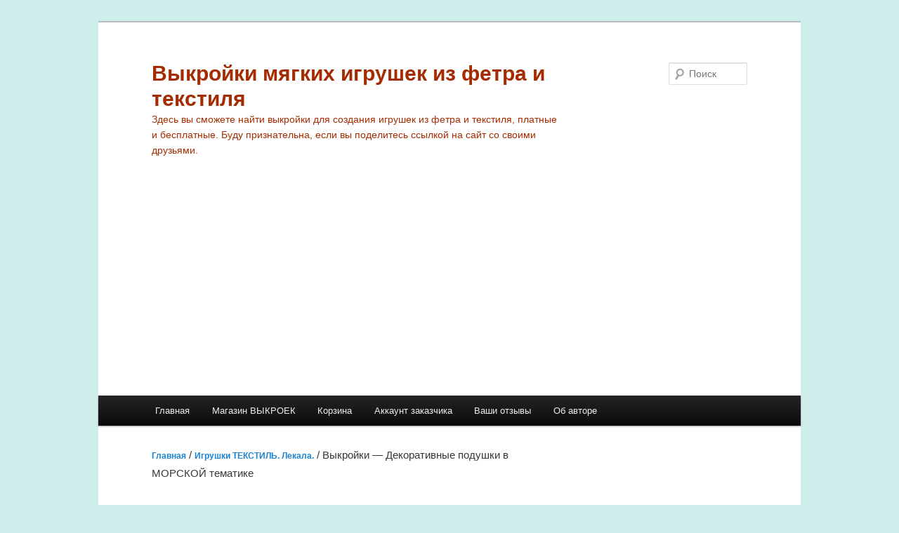

--- FILE ---
content_type: text/html; charset=UTF-8
request_url: https://www.sew-toys.ru/product/vykrojki-dekorativnye-podushki-v-morskoj-tematike
body_size: 31346
content:
<!DOCTYPE html>
<!--[if IE 6]>
<html id="ie6" lang="ru-RU">
<![endif]-->
<!--[if IE 7]>
<html id="ie7" lang="ru-RU">
<![endif]-->
<!--[if IE 8]>
<html id="ie8" lang="ru-RU">
<![endif]-->
<!--[if !(IE 6) & !(IE 7) & !(IE 8)]><!-->
<html lang="ru-RU">
<!--<![endif]-->
<head><style>img.lazy{min-height:1px}</style><link href="https://www.sew-toys.ru/wp-content/plugins/w3-total-cache/pub/js/lazyload.min.js" as="script">
<meta charset="UTF-8" />
<meta name="viewport" content="width=device-width, initial-scale=1.0" />
<title>
Декоративные &#8226; Выкройки мягких игрушек из фетра и текстиляВыкройки мягких игрушек из фетра и текстиля	</title>
<link rel="profile" href="https://gmpg.org/xfn/11" />
<link rel="stylesheet" type="text/css" media="all" href="https://www.sew-toys.ru/wp-content/themes/twentyeleven/style.css?ver=20250415" />
<link rel="pingback" href="https://www.sew-toys.ru/xmlrpc.php">
<!--[if lt IE 9]>
<script data-jetpack-boost="ignore" src="https://www.sew-toys.ru/wp-content/themes/twentyeleven/js/html5.js?ver=3.7.0" type="text/javascript"></script>
<![endif]-->
<style id="jetpack-boost-critical-css">@media all{a,body,del,div,em,form,h1,h2,h3,html,ins,label,li,p,span,strong,ul{border:0;font-family:inherit;font-size:100%;font-style:inherit;font-weight:inherit;margin:0;outline:0;padding:0;vertical-align:baseline}body{background:#fff;line-height:1}ul{list-style:none}a img{border:0}aside,footer,header,hgroup,nav{display:block}body{padding:0 2em}#page{margin:2em auto;max-width:1000px}#branding hgroup{margin:0 7.6%}#access div{margin:0 7.6%}#primary{float:left;margin:0-26.4%0 0;width:100%}#content{margin:0 34%0 7.6%;width:58.4%}#secondary{float:right;margin-right:7.6%;width:18.8%}.singular #primary{margin:0}.singular #content{margin:0 7.6%;position:relative;width:auto}body,input,textarea{color:#373737;font:15px"Helvetica Neue",Helvetica,Arial,sans-serif;font-weight:300;line-height:1.625}body{background:#e2e2e2}#page{background:#fff}h1,h2,h3{clear:both}p{margin-bottom:1.625em}ul{margin:0 0 1.625em 2.5em}ul{list-style:square}ul ul{margin-bottom:0}strong{font-weight:700}em{font-style:italic}ins{background:#fff9c0;text-decoration:none}input[type=number],input[type=text],textarea{background:#fafafa;-moz-box-shadow:inset 0 1px 1px rgba(0,0,0,.1);-webkit-box-shadow:inset 0 1px 1px rgba(0,0,0,.1);box-shadow:inset 0 1px 1px rgba(0,0,0,.1);border:1px solid #ddd;color:#888}textarea{padding-left:3px;width:98%}input[type=number],input[type=text]{padding:3px}input#s{background:url(https://www.sew-toys.ru/wp-content/themes/twentyeleven/images/search.png) no-repeat 5px 6px;-moz-border-radius:2px;border-radius:2px;font-size:14px;height:22px;line-height:1.2em;padding:4px 10px 4px 28px}input#searchsubmit{display:none}a{color:#1982d1;text-decoration:none}.assistive-text,.screen-reader-text{position:absolute!important;clip-path:inset(50%);overflow:hidden;height:1px;width:1px}#branding{border-top:2px solid #bbb;padding-bottom:10px;position:relative;z-index:9999}#site-title{margin-right:270px;padding:3.65625em 0 0}#site-title a{color:#111;font-size:30px;font-weight:700;line-height:36px;text-decoration:none}#site-description{color:#7a7a7a;font-size:14px;margin:0 270px 3.65625em 0}#branding img{height:auto;display:block;width:100%}#access{background:#222;background:-moz-linear-gradient(#252525,#0a0a0a);background:-o-linear-gradient(#252525,#0a0a0a);background:-webkit-gradient(linear,0 0,0 100%,from(#252525),to(#0a0a0a));background:-webkit-linear-gradient(#252525,#0a0a0a);-webkit-box-shadow:0 1px 2px rgba(0,0,0,.4);-moz-box-shadow:0 1px 2px rgba(0,0,0,.4);box-shadow:0 1px 2px rgba(0,0,0,.4);clear:both;display:block;float:left;margin:0 auto 6px;width:100%}#access ul{font-size:13px;list-style:none;margin:0 0 0-.8125em;padding-left:0}#access li{float:left;position:relative}#access a{color:#eee;display:block;line-height:3.333em;padding:0 1.2125em;text-decoration:none}#access ul ul{-moz-box-shadow:0 3px 3px rgba(0,0,0,.2);-webkit-box-shadow:0 3px 3px rgba(0,0,0,.2);box-shadow:0 3px 3px rgba(0,0,0,.2);display:none;float:left;margin:0;position:absolute;top:3.333em;left:0;width:188px;z-index:99999}#access ul ul a{background:#f9f9f9;border-bottom:1px dotted #ddd;color:#444;font-size:13px;font-weight:400;height:auto;line-height:1.4em;padding:10px 10px;width:168px}#branding #searchform{position:absolute;top:3.8em;right:7.6%;text-align:right}#branding #s{float:right;width:72px}#branding #searchsubmit{display:none}#main{clear:both;padding:1.625em 0 0}.entry-title{padding-right:76px}.entry-title{clear:both;color:#222;font-size:26px;font-weight:700;line-height:1.5em;padding-bottom:.3em;padding-top:15px}.entry-title{color:#222;text-decoration:none}.entry-summary{padding:1.625em 0 0}.entry-content h3{font-size:10px;letter-spacing:.1em;line-height:2.6em;text-transform:uppercase}img[class*=attachment-]{height:auto}.singular .entry-title{color:#000;font-size:36px;font-weight:700;line-height:48px}.singular .entry-title{padding-right:0}#content nav{clear:both;overflow:hidden;padding:0 0 1.625em}#content nav a{font-size:12px;font-weight:700;line-height:2.2em}.widget-area{font-size:12px}.widget{word-wrap:break-word;-webkit-hyphens:auto;-moz-hyphens:auto;hyphens:auto;clear:both;margin:0 0 2.2em}.widget_search #searchsubmit{background:#ddd;border:1px solid #ccc;-webkit-box-shadow:inset 0-1px 1px rgba(0,0,0,.09);-moz-box-shadow:inset 0-1px 1px rgba(0,0,0,.09);box-shadow:inset 0-1px 1px rgba(0,0,0,.09);color:#888;font-size:13px;line-height:25px;position:relative;top:-2px}#respond textarea{background:#fff;border:4px solid #eee;-moz-border-radius:5px;border-radius:5px;-webkit-box-shadow:inset 0 1px 3px rgba(204,204,204,.95);-moz-box-shadow:inset 0 1px 3px rgba(204,204,204,.95);box-shadow:inset 0 1px 3px rgba(204,204,204,.95);position:relative;padding:10px;text-indent:80px}#respond textarea{resize:vertical;width:95%}#respond p{margin:10px 0}#respond #cancel-comment-reply-link{color:#666;margin-left:10px;text-decoration:none}#cancel-comment-reply-link{color:#888;display:block;font-size:10px;font-weight:400;line-height:2.2em;letter-spacing:.05em;position:absolute;right:1.625em;text-decoration:none;text-transform:uppercase;top:1.1em}#respond label{line-height:2.2em}#respond p{font-size:12px}#colophon{clear:both}@-ms-viewport{width:device-width}@viewport{width:device-width}@media (max-width:800px){#main #content{margin:0 7.6%;width:auto}#main #secondary{float:none;margin:0 7.6%;width:auto}}@media (max-width:650px){body,input,textarea{font-size:13px}#site-title a{font-size:24px}#site-description{font-size:12px}#access ul{font-size:12px}.entry-title{font-size:21px}.singular .entry-title{font-size:28px}#site-title{padding:5.30625em 0 0}#site-description,#site-title{margin-right:0}#branding #searchform{top:1.625em!important}}@media only screen and (min-device-width:320px) and (max-device-width:480px){body{padding:0}#page{margin-top:0}#branding{border-top:none}}}@media all{#jp-relatedposts{display:none;padding-top:1em;margin:1em 0;position:relative;clear:both}.jp-relatedposts::after{content:"";display:block;clear:both}#jp-relatedposts h3.jp-relatedposts-headline{margin:0 0 1em 0;display:inline-block;float:left;font-size:9pt;font-weight:700;font-family:inherit}#jp-relatedposts h3.jp-relatedposts-headline em::before{content:"";display:block;width:100%;min-width:30px;border-top:1px solid rgb(0 0 0/.2);margin-bottom:1em}#jp-relatedposts h3.jp-relatedposts-headline em{font-style:normal;font-weight:700}ul{box-sizing:border-box}.screen-reader-text{border:0;clip-path:inset(50%);height:1px;margin:-1px;overflow:hidden;padding:0;position:absolute;width:1px;word-wrap:normal!important}input[class*=apbct].apbct_special_field,label[id*=apbct_label_id].apbct_special_field{display:none!important}button.pswp__button{box-shadow:none!important;background-image:url(https://www.sew-toys.ru/wp-content/plugins/woocommerce/assets/css/photoswipe/default-skin/default-skin.png)!important}button.pswp__button,button.pswp__button--arrow--left::before,button.pswp__button--arrow--right::before{background-color:transparent!important}button.pswp__button--arrow--left,button.pswp__button--arrow--right{background-image:none!important}.pswp{display:none;position:absolute;width:100%;height:100%;left:0;top:0;overflow:hidden;-ms-touch-action:none;touch-action:none;z-index:1500;-webkit-text-size-adjust:100%;-webkit-backface-visibility:hidden;outline:0}.pswp *{-webkit-box-sizing:border-box;box-sizing:border-box}.pswp__bg{position:absolute;left:0;top:0;width:100%;height:100%;background:#000;opacity:0;-webkit-transform:translateZ(0);transform:translateZ(0);-webkit-backface-visibility:hidden;will-change:opacity}.pswp__scroll-wrap{position:absolute;left:0;top:0;width:100%;height:100%;overflow:hidden}.pswp__container{-ms-touch-action:none;touch-action:none;position:absolute;left:0;right:0;top:0;bottom:0}.pswp__container{-webkit-touch-callout:none}.pswp__bg{will-change:opacity}.pswp__container{-webkit-backface-visibility:hidden}.pswp__item{position:absolute;left:0;right:0;top:0;bottom:0;overflow:hidden}.pswp__button{width:44px;height:44px;position:relative;background:0 0;overflow:visible;-webkit-appearance:none;display:block;border:0;padding:0;margin:0;float:left;opacity:.75;-webkit-box-shadow:none;box-shadow:none}.pswp__button,.pswp__button--arrow--left:before,.pswp__button--arrow--right:before{background:url(https://www.sew-toys.ru/wp-content/plugins/woocommerce/assets/css/photoswipe/default-skin/default-skin.png) 0 0 no-repeat;background-size:264px 88px;width:44px;height:44px}.pswp__button--close{background-position:0-44px}.pswp__button--share{background-position:-44px -44px}.pswp__button--fs{display:none}.pswp__button--zoom{display:none;background-position:-88px 0}.pswp__button--arrow--left,.pswp__button--arrow--right{background:0 0;top:50%;margin-top:-50px;width:70px;height:100px;position:absolute}.pswp__button--arrow--left{left:0}.pswp__button--arrow--right{right:0}.pswp__button--arrow--left:before,.pswp__button--arrow--right:before{content:"";top:35px;background-color:rgba(0,0,0,.3);height:30px;width:32px;position:absolute}.pswp__button--arrow--left:before{left:6px;background-position:-138px -44px}.pswp__button--arrow--right:before{right:6px;background-position:-94px -44px}.pswp__share-modal{display:block;background:rgba(0,0,0,.5);width:100%;height:100%;top:0;left:0;padding:10px;position:absolute;z-index:1600;opacity:0;-webkit-backface-visibility:hidden;will-change:opacity}.pswp__share-modal--hidden{display:none}.pswp__share-tooltip{z-index:1620;position:absolute;background:#fff;top:56px;border-radius:2px;display:block;width:auto;right:44px;-webkit-box-shadow:0 2px 5px rgba(0,0,0,.25);box-shadow:0 2px 5px rgba(0,0,0,.25);-webkit-transform:translateY(6px);-ms-transform:translateY(6px);transform:translateY(6px);-webkit-backface-visibility:hidden;will-change:transform}.pswp__counter{position:relative;left:0;top:0;height:44px;font-size:13px;line-height:44px;color:#fff;opacity:.75;padding:0 10px;margin-inline-end:auto}.pswp__caption{position:absolute;left:0;bottom:0;width:100%;min-height:44px}.pswp__caption__center{text-align:left;max-width:420px;margin:0 auto;font-size:13px;padding:10px;line-height:20px;color:#ccc}.pswp__preloader{width:44px;height:44px;position:absolute;top:0;left:50%;margin-left:-22px;opacity:0;will-change:opacity;direction:ltr}.pswp__preloader__icn{width:20px;height:20px;margin:12px}@media screen and (max-width:1024px){.pswp__preloader{position:relative;left:auto;top:auto;margin:0;float:right}}.pswp__ui{-webkit-font-smoothing:auto;visibility:visible;opacity:1;z-index:1550}.pswp__top-bar{position:absolute;left:0;top:0;height:44px;width:100%;display:flex;justify-content:flex-end}.pswp__caption,.pswp__top-bar{-webkit-backface-visibility:hidden;will-change:opacity}.pswp__caption,.pswp__top-bar{background-color:rgba(0,0,0,.5)}.pswp__ui--hidden .pswp__button--arrow--left,.pswp__ui--hidden .pswp__button--arrow--right,.pswp__ui--hidden .pswp__caption,.pswp__ui--hidden .pswp__top-bar{opacity:.001}.woocommerce img,.woocommerce-page img{height:auto;max-width:100%}.woocommerce #content div.product div.images,.woocommerce div.product div.images,.woocommerce-page #content div.product div.images,.woocommerce-page div.product div.images{float:left;width:48%}.woocommerce #content div.product div.summary,.woocommerce div.product div.summary,.woocommerce-page #content div.product div.summary,.woocommerce-page div.product div.summary{float:right;width:48%;clear:none}.woocommerce #content div.product .woocommerce-tabs,.woocommerce div.product .woocommerce-tabs,.woocommerce-page #content div.product .woocommerce-tabs,.woocommerce-page div.product .woocommerce-tabs{clear:both}.woocommerce-page.right-sidebar #content.twentyeleven{margin:0 7.6%;width:58.4%;float:left}.woocommerce-store-notice,p.demo_store{position:absolute;top:0;left:0;right:0;margin:0;width:100%;font-size:1em;padding:1em 0;text-align:center;background-color:#720eec;color:#fcfbfe;z-index:99998;box-shadow:0 1px 1em rgb(0 0 0/.2);display:none}.woocommerce-store-notice a,p.demo_store a{color:#fcfbfe;text-decoration:underline}.screen-reader-text{clip:rect(1px,1px,1px,1px);height:1px;overflow:hidden;position:absolute!important;width:1px;word-wrap:normal!important}.woocommerce .woocommerce-breadcrumb{margin:0 0 1em;padding:0}.woocommerce .woocommerce-breadcrumb::after,.woocommerce .woocommerce-breadcrumb::before{content:" ";display:table}.woocommerce .woocommerce-breadcrumb::after{clear:both}.woocommerce .quantity .qty{width:3.631em;text-align:center}.woocommerce div.product{margin-bottom:0;position:relative}.woocommerce div.product .product_title{clear:none;margin-top:0;padding:0}.woocommerce div.product p.price ins{background:inherit;font-weight:700;display:inline-block}.woocommerce div.product p.price del{opacity:.5;display:inline-block}.woocommerce div.product div.images{margin-bottom:2em}.woocommerce div.product div.images img{display:block;width:100%;height:auto;box-shadow:none}.woocommerce div.product div.images.woocommerce-product-gallery{position:relative}.woocommerce div.product div.images .woocommerce-product-gallery__wrapper{margin:0;padding:0}.woocommerce div.product div.images .woocommerce-product-gallery__image:nth-child(n+2){width:25%;display:inline-block}.woocommerce div.product div.images .woocommerce-product-gallery__image a{display:block;outline-offset:-2px}.woocommerce div.product div.summary{margin-bottom:2em}.woocommerce div.product form.cart{margin-bottom:2em}.woocommerce div.product form.cart::after,.woocommerce div.product form.cart::before{content:" ";display:table}.woocommerce div.product form.cart::after{clear:both}.woocommerce div.product form.cart div.quantity{float:left;margin:0 4px 0 0}.woocommerce div.product form.cart .button{vertical-align:middle;float:left}.woocommerce span.onsale{min-height:3.236em;min-width:3.236em;padding:.202em;font-size:1em;font-weight:700;position:absolute;text-align:center;line-height:3.236;top:-.5em;left:-.5em;margin:0;border-radius:100%;background-color:#958e09;color:#fff;font-size:.857em;z-index:9}.woocommerce .cart .button{float:none}.woocommerce #review_form #respond p{margin:0 0 10px}.woocommerce #review_form #respond .form-submit input{left:auto}.woocommerce #review_form #respond textarea{box-sizing:border-box;width:100%}.woocommerce:where(body:not(.woocommerce-block-theme-has-button-styles)) button.button{font-size:100%;margin:0;line-height:1;position:relative;text-decoration:none;overflow:visible;padding:.618em 1em;font-weight:700;border-radius:3px;left:auto;color:#515151;background-color:#e9e6ed;border:0;display:inline-block;background-image:none;box-shadow:none;text-shadow:none}.woocommerce:where(body:not(.woocommerce-block-theme-has-button-styles)) button.button.alt{background-color:#7f54b3;color:#fff;-webkit-font-smoothing:antialiased}.woocommerce:where(body:not(.woocommerce-uses-block-theme)) .woocommerce-breadcrumb{font-size:.92em;color:#767676}.woocommerce:where(body:not(.woocommerce-uses-block-theme)) .woocommerce-breadcrumb a{color:#767676}.woocommerce:where(body:not(.woocommerce-uses-block-theme)) div.product p.price{color:#958e09;font-size:1.25em}.single_add_to_cart_button{display:inline-block;margin:5px 5px}}@media only screen and (max-width:768px){.woocommerce #content div.product div.images,.woocommerce #content div.product div.summary,.woocommerce div.product div.images,.woocommerce div.product div.summary,.woocommerce-page #content div.product div.images,.woocommerce-page #content div.product div.summary,.woocommerce-page div.product div.images,.woocommerce-page div.product div.summary{float:none;width:100%}}@media all{.screen-reader-text{clip:rect(1px,1px,1px,1px);word-wrap:normal!important;border:0;clip-path:inset(50%);height:1px;margin:-1px;overflow:hidden;overflow-wrap:normal!important;padding:0;position:absolute!important;width:1px}}</style>
<meta name='robots' content='index, follow, max-image-preview:large, max-snippet:-1, max-video-preview:-1' />
	<style>img:is([sizes="auto" i], [sizes^="auto," i]) { contain-intrinsic-size: 3000px 1500px }</style>
	
            
        
            
        

	<!-- This site is optimized with the Yoast SEO plugin v26.7 - https://yoast.com/wordpress/plugins/seo/ -->
	<title>Декоративные &#8226; Выкройки мягких игрушек из фетра и текстиля</title>
	<meta name="description" content="Декоративные подушки в МОРСКОЙ тематике &#8226; Выкройки мягких игрушек из фетра и текстиля vykrojki-dekorativnye-podushki-v-morskoj-tematike" />
	<link rel="canonical" href="https://www.sew-toys.ru/product/vykrojki-dekorativnye-podushki-v-morskoj-tematike" />
	<meta property="og:locale" content="ru_RU" />
	<meta property="og:type" content="article" />
	<meta property="og:title" content="Декоративные &#8226; Выкройки мягких игрушек из фетра и текстиля" />
	<meta property="og:description" content="Декоративные подушки в МОРСКОЙ тематике &#8226; Выкройки мягких игрушек из фетра и текстиля vykrojki-dekorativnye-podushki-v-morskoj-tematike" />
	<meta property="og:url" content="https://www.sew-toys.ru/product/vykrojki-dekorativnye-podushki-v-morskoj-tematike" />
	<meta property="og:site_name" content="Выкройки мягких игрушек из фетра и текстиля" />
	<meta property="article:modified_time" content="2025-04-11T20:01:37+00:00" />
	<meta property="og:image" content="https://www.sew-toys.ru/wp-content/uploads/2021/03/dekorativnye-podushki-v-morskom-stile.jpeg" />
	<meta property="og:image:width" content="960" />
	<meta property="og:image:height" content="717" />
	<meta property="og:image:type" content="image/jpeg" />
	<meta name="twitter:card" content="summary_large_image" />
	<meta name="twitter:label1" content="Примерное время для чтения" />
	<meta name="twitter:data1" content="1 минута" />
	<script data-jetpack-boost="ignore" type="application/ld+json" class="yoast-schema-graph">{"@context":"https://schema.org","@graph":[{"@type":"WebPage","@id":"https://www.sew-toys.ru/product/vykrojki-dekorativnye-podushki-v-morskoj-tematike","url":"https://www.sew-toys.ru/product/vykrojki-dekorativnye-podushki-v-morskoj-tematike","name":"Декоративные &#8226; Выкройки мягких игрушек из фетра и текстиля","isPartOf":{"@id":"https://www.sew-toys.ru/#website"},"primaryImageOfPage":{"@id":"https://www.sew-toys.ru/product/vykrojki-dekorativnye-podushki-v-morskoj-tematike#primaryimage"},"image":{"@id":"https://www.sew-toys.ru/product/vykrojki-dekorativnye-podushki-v-morskoj-tematike#primaryimage"},"thumbnailUrl":"https://i0.wp.com/www.sew-toys.ru/wp-content/uploads/2021/03/dekorativnye-podushki-v-morskom-stile.jpeg?fit=960%2C717&ssl=1","datePublished":"2021-03-06T19:12:47+00:00","dateModified":"2025-04-11T20:01:37+00:00","description":"Декоративные подушки в МОРСКОЙ тематике &#8226; Выкройки мягких игрушек из фетра и текстиля vykrojki-dekorativnye-podushki-v-morskoj-tematike","breadcrumb":{"@id":"https://www.sew-toys.ru/product/vykrojki-dekorativnye-podushki-v-morskoj-tematike#breadcrumb"},"inLanguage":"ru-RU","potentialAction":[{"@type":"ReadAction","target":["https://www.sew-toys.ru/product/vykrojki-dekorativnye-podushki-v-morskoj-tematike"]}]},{"@type":"ImageObject","inLanguage":"ru-RU","@id":"https://www.sew-toys.ru/product/vykrojki-dekorativnye-podushki-v-morskoj-tematike#primaryimage","url":"https://i0.wp.com/www.sew-toys.ru/wp-content/uploads/2021/03/dekorativnye-podushki-v-morskom-stile.jpeg?fit=960%2C717&ssl=1","contentUrl":"https://i0.wp.com/www.sew-toys.ru/wp-content/uploads/2021/03/dekorativnye-podushki-v-morskom-stile.jpeg?fit=960%2C717&ssl=1","width":960,"height":717,"caption":"Декоративные подушки в МОРСКОЙ тематике"},{"@type":"BreadcrumbList","@id":"https://www.sew-toys.ru/product/vykrojki-dekorativnye-podushki-v-morskoj-tematike#breadcrumb","itemListElement":[{"@type":"ListItem","position":1,"name":"Главная страница","item":"https://www.sew-toys.ru/"},{"@type":"ListItem","position":2,"name":"Магазин","item":"https://www.sew-toys.ru/shop"},{"@type":"ListItem","position":3,"name":"Игрушки ТЕКСТИЛЬ. Лекала.","item":"https://www.sew-toys.ru/product-category/vykroyki-mjagki-igrushki-iz-texstil-sew-toys"},{"@type":"ListItem","position":4,"name":"Выкройки &#8212; Декоративные подушки в МОРСКОЙ тематике"}]},{"@type":"WebSite","@id":"https://www.sew-toys.ru/#website","url":"https://www.sew-toys.ru/","name":"Выкройки мягких игрушек из фетра и текстиля","description":"Здесь вы сможете найти  выкройки для создания игрушек из фетра и текстиля, платные и бесплатные. Буду признательна, если вы поделитесь ссылкой на сайт со своими друзьями.","publisher":{"@id":"https://www.sew-toys.ru/#/schema/person/d268f222f9a7085b98c8c581106bb392"},"potentialAction":[{"@type":"SearchAction","target":{"@type":"EntryPoint","urlTemplate":"https://www.sew-toys.ru/?s={search_term_string}"},"query-input":{"@type":"PropertyValueSpecification","valueRequired":true,"valueName":"search_term_string"}}],"inLanguage":"ru-RU"},{"@type":["Person","Organization"],"@id":"https://www.sew-toys.ru/#/schema/person/d268f222f9a7085b98c8c581106bb392","name":"Anastasiy","image":{"@type":"ImageObject","inLanguage":"ru-RU","@id":"https://www.sew-toys.ru/#/schema/person/image/","url":"https://i0.wp.com/www.sew-toys.ru/wp-content/uploads/2021/02/logotip-a-rudnickaya-1.png?fit=600%2C600&ssl=1","contentUrl":"https://i0.wp.com/www.sew-toys.ru/wp-content/uploads/2021/02/logotip-a-rudnickaya-1.png?fit=600%2C600&ssl=1","width":600,"height":600,"caption":"Anastasiy"},"logo":{"@id":"https://www.sew-toys.ru/#/schema/person/image/"},"description":"С 6 лет я занимаюсь мягкой игрушкой и прикладным творчеством. ⠀ Пока девочки из моей группы шили по базовой программе заек и мишек размером с ладошку, я дома с маминой помощью, увеличивала выкройки и шила здоровенных зверей🙈 ⠀ Это был 1991год и в то время не было интернета и мастер-классов на YouTube, все узнавала только методом проб и ошибок. ⠀ С 12 лет у меня уже проходили персональные выставки, мои работы занимали 1-ые места в разных городах. Один только раз я заняла второе, т.к. не поверили, что это делал ребёнок и отменили первое место🙄 Огорчили прям😏 ⠀ Каждый месяц я получала стипендию по программе «Одаренные дети» за достигнутые успехи, за активную шефскую и благотворительную деятельность. Все своё свободное время я занимаюсь рукоделием и мягкими игрушками. Шью всегда и везде🙈 И так уже 30 лет😅","sameAs":["http://www.sew-toys.ru","https://instagram.com/n_rudnickaya?igshid=35r8vqn5e9xc","https://www.youtube.com/channel/UC0yH-o6vxqcwWMLKHCzC4tg"]}]}</script>
	<!-- / Yoast SEO plugin. -->


<link rel='dns-prefetch' href='//static.addtoany.com' />
<link rel='dns-prefetch' href='//stats.wp.com' />
<link rel='dns-prefetch' href='//widgets.wp.com' />
<link rel='dns-prefetch' href='//s0.wp.com' />
<link rel='dns-prefetch' href='//0.gravatar.com' />
<link rel='dns-prefetch' href='//1.gravatar.com' />
<link rel='dns-prefetch' href='//2.gravatar.com' />
<link rel='preconnect' href='//i0.wp.com' />
<link rel='preconnect' href='//c0.wp.com' />
<link rel="alternate" type="application/rss+xml" title="Выкройки мягких игрушек из фетра и текстиля &raquo; Лента" href="https://www.sew-toys.ru/feed" />
<link rel="alternate" type="application/rss+xml" title="Выкройки мягких игрушек из фетра и текстиля &raquo; Лента комментариев" href="https://www.sew-toys.ru/comments/feed" />
<link rel="alternate" type="application/rss+xml" title="Выкройки мягких игрушек из фетра и текстиля &raquo; Лента комментариев к &laquo;Выкройки &#8212; Декоративные подушки в МОРСКОЙ тематике&raquo;" href="https://www.sew-toys.ru/product/vykrojki-dekorativnye-podushki-v-morskoj-tematike/feed" />

<noscript><link rel='stylesheet' id='all-css-646fa49a311da2619199d981183255bc' href='https://www.sew-toys.ru/wp-content/boost-cache/static/f6c7b2ab0b.min.css' type='text/css' media='all' /></noscript><link rel='stylesheet' id='all-css-646fa49a311da2619199d981183255bc' href='https://www.sew-toys.ru/wp-content/boost-cache/static/f6c7b2ab0b.min.css' type='text/css' media="not all" data-media="all" onload="this.media=this.dataset.media; delete this.dataset.media; this.removeAttribute( 'onload' );" />
<style id='woocommerce-layout-inline-css'>

	.infinite-scroll .woocommerce-pagination {
		display: none;
	}
</style>
<noscript><link rel='stylesheet' id='only-screen-and-max-width-768px-css-3cf3be431bb1cf7b0d5b0211fe58560b' href='https://www.sew-toys.ru/wp-content/boost-cache/static/af03a01802.min.css' type='text/css' media='only screen and (max-width: 768px)' /></noscript><link rel='stylesheet' id='only-screen-and-max-width-768px-css-3cf3be431bb1cf7b0d5b0211fe58560b' href='https://www.sew-toys.ru/wp-content/boost-cache/static/af03a01802.min.css' type='text/css' media="not all" data-media="only screen and (max-width: 768px)" onload="this.media=this.dataset.media; delete this.dataset.media; this.removeAttribute( 'onload' );" />
<style id='wp-emoji-styles-inline-css'>

	img.wp-smiley, img.emoji {
		display: inline !important;
		border: none !important;
		box-shadow: none !important;
		height: 1em !important;
		width: 1em !important;
		margin: 0 0.07em !important;
		vertical-align: -0.1em !important;
		background: none !important;
		padding: 0 !important;
	}
</style>
<style id='wp-block-library-theme-inline-css'>
.wp-block-audio :where(figcaption){color:#555;font-size:13px;text-align:center}.is-dark-theme .wp-block-audio :where(figcaption){color:#ffffffa6}.wp-block-audio{margin:0 0 1em}.wp-block-code{border:1px solid #ccc;border-radius:4px;font-family:Menlo,Consolas,monaco,monospace;padding:.8em 1em}.wp-block-embed :where(figcaption){color:#555;font-size:13px;text-align:center}.is-dark-theme .wp-block-embed :where(figcaption){color:#ffffffa6}.wp-block-embed{margin:0 0 1em}.blocks-gallery-caption{color:#555;font-size:13px;text-align:center}.is-dark-theme .blocks-gallery-caption{color:#ffffffa6}:root :where(.wp-block-image figcaption){color:#555;font-size:13px;text-align:center}.is-dark-theme :root :where(.wp-block-image figcaption){color:#ffffffa6}.wp-block-image{margin:0 0 1em}.wp-block-pullquote{border-bottom:4px solid;border-top:4px solid;color:currentColor;margin-bottom:1.75em}.wp-block-pullquote cite,.wp-block-pullquote footer,.wp-block-pullquote__citation{color:currentColor;font-size:.8125em;font-style:normal;text-transform:uppercase}.wp-block-quote{border-left:.25em solid;margin:0 0 1.75em;padding-left:1em}.wp-block-quote cite,.wp-block-quote footer{color:currentColor;font-size:.8125em;font-style:normal;position:relative}.wp-block-quote:where(.has-text-align-right){border-left:none;border-right:.25em solid;padding-left:0;padding-right:1em}.wp-block-quote:where(.has-text-align-center){border:none;padding-left:0}.wp-block-quote.is-large,.wp-block-quote.is-style-large,.wp-block-quote:where(.is-style-plain){border:none}.wp-block-search .wp-block-search__label{font-weight:700}.wp-block-search__button{border:1px solid #ccc;padding:.375em .625em}:where(.wp-block-group.has-background){padding:1.25em 2.375em}.wp-block-separator.has-css-opacity{opacity:.4}.wp-block-separator{border:none;border-bottom:2px solid;margin-left:auto;margin-right:auto}.wp-block-separator.has-alpha-channel-opacity{opacity:1}.wp-block-separator:not(.is-style-wide):not(.is-style-dots){width:100px}.wp-block-separator.has-background:not(.is-style-dots){border-bottom:none;height:1px}.wp-block-separator.has-background:not(.is-style-wide):not(.is-style-dots){height:2px}.wp-block-table{margin:0 0 1em}.wp-block-table td,.wp-block-table th{word-break:normal}.wp-block-table :where(figcaption){color:#555;font-size:13px;text-align:center}.is-dark-theme .wp-block-table :where(figcaption){color:#ffffffa6}.wp-block-video :where(figcaption){color:#555;font-size:13px;text-align:center}.is-dark-theme .wp-block-video :where(figcaption){color:#ffffffa6}.wp-block-video{margin:0 0 1em}:root :where(.wp-block-template-part.has-background){margin-bottom:0;margin-top:0;padding:1.25em 2.375em}
</style>
<style id='classic-theme-styles-inline-css'>
/*! This file is auto-generated */
.wp-block-button__link{color:#fff;background-color:#32373c;border-radius:9999px;box-shadow:none;text-decoration:none;padding:calc(.667em + 2px) calc(1.333em + 2px);font-size:1.125em}.wp-block-file__button{background:#32373c;color:#fff;text-decoration:none}
</style>
<style id='jetpack-sharing-buttons-style-inline-css'>
.jetpack-sharing-buttons__services-list{display:flex;flex-direction:row;flex-wrap:wrap;gap:0;list-style-type:none;margin:5px;padding:0}.jetpack-sharing-buttons__services-list.has-small-icon-size{font-size:12px}.jetpack-sharing-buttons__services-list.has-normal-icon-size{font-size:16px}.jetpack-sharing-buttons__services-list.has-large-icon-size{font-size:24px}.jetpack-sharing-buttons__services-list.has-huge-icon-size{font-size:36px}@media print{.jetpack-sharing-buttons__services-list{display:none!important}}.editor-styles-wrapper .wp-block-jetpack-sharing-buttons{gap:0;padding-inline-start:0}ul.jetpack-sharing-buttons__services-list.has-background{padding:1.25em 2.375em}
</style>
<style id='global-styles-inline-css'>
:root{--wp--preset--aspect-ratio--square: 1;--wp--preset--aspect-ratio--4-3: 4/3;--wp--preset--aspect-ratio--3-4: 3/4;--wp--preset--aspect-ratio--3-2: 3/2;--wp--preset--aspect-ratio--2-3: 2/3;--wp--preset--aspect-ratio--16-9: 16/9;--wp--preset--aspect-ratio--9-16: 9/16;--wp--preset--color--black: #000;--wp--preset--color--cyan-bluish-gray: #abb8c3;--wp--preset--color--white: #fff;--wp--preset--color--pale-pink: #f78da7;--wp--preset--color--vivid-red: #cf2e2e;--wp--preset--color--luminous-vivid-orange: #ff6900;--wp--preset--color--luminous-vivid-amber: #fcb900;--wp--preset--color--light-green-cyan: #7bdcb5;--wp--preset--color--vivid-green-cyan: #00d084;--wp--preset--color--pale-cyan-blue: #8ed1fc;--wp--preset--color--vivid-cyan-blue: #0693e3;--wp--preset--color--vivid-purple: #9b51e0;--wp--preset--color--blue: #1982d1;--wp--preset--color--dark-gray: #373737;--wp--preset--color--medium-gray: #666;--wp--preset--color--light-gray: #e2e2e2;--wp--preset--gradient--vivid-cyan-blue-to-vivid-purple: linear-gradient(135deg,rgba(6,147,227,1) 0%,rgb(155,81,224) 100%);--wp--preset--gradient--light-green-cyan-to-vivid-green-cyan: linear-gradient(135deg,rgb(122,220,180) 0%,rgb(0,208,130) 100%);--wp--preset--gradient--luminous-vivid-amber-to-luminous-vivid-orange: linear-gradient(135deg,rgba(252,185,0,1) 0%,rgba(255,105,0,1) 100%);--wp--preset--gradient--luminous-vivid-orange-to-vivid-red: linear-gradient(135deg,rgba(255,105,0,1) 0%,rgb(207,46,46) 100%);--wp--preset--gradient--very-light-gray-to-cyan-bluish-gray: linear-gradient(135deg,rgb(238,238,238) 0%,rgb(169,184,195) 100%);--wp--preset--gradient--cool-to-warm-spectrum: linear-gradient(135deg,rgb(74,234,220) 0%,rgb(151,120,209) 20%,rgb(207,42,186) 40%,rgb(238,44,130) 60%,rgb(251,105,98) 80%,rgb(254,248,76) 100%);--wp--preset--gradient--blush-light-purple: linear-gradient(135deg,rgb(255,206,236) 0%,rgb(152,150,240) 100%);--wp--preset--gradient--blush-bordeaux: linear-gradient(135deg,rgb(254,205,165) 0%,rgb(254,45,45) 50%,rgb(107,0,62) 100%);--wp--preset--gradient--luminous-dusk: linear-gradient(135deg,rgb(255,203,112) 0%,rgb(199,81,192) 50%,rgb(65,88,208) 100%);--wp--preset--gradient--pale-ocean: linear-gradient(135deg,rgb(255,245,203) 0%,rgb(182,227,212) 50%,rgb(51,167,181) 100%);--wp--preset--gradient--electric-grass: linear-gradient(135deg,rgb(202,248,128) 0%,rgb(113,206,126) 100%);--wp--preset--gradient--midnight: linear-gradient(135deg,rgb(2,3,129) 0%,rgb(40,116,252) 100%);--wp--preset--font-size--small: 13px;--wp--preset--font-size--medium: 20px;--wp--preset--font-size--large: 36px;--wp--preset--font-size--x-large: 42px;--wp--preset--spacing--20: 0.44rem;--wp--preset--spacing--30: 0.67rem;--wp--preset--spacing--40: 1rem;--wp--preset--spacing--50: 1.5rem;--wp--preset--spacing--60: 2.25rem;--wp--preset--spacing--70: 3.38rem;--wp--preset--spacing--80: 5.06rem;--wp--preset--shadow--natural: 6px 6px 9px rgba(0, 0, 0, 0.2);--wp--preset--shadow--deep: 12px 12px 50px rgba(0, 0, 0, 0.4);--wp--preset--shadow--sharp: 6px 6px 0px rgba(0, 0, 0, 0.2);--wp--preset--shadow--outlined: 6px 6px 0px -3px rgba(255, 255, 255, 1), 6px 6px rgba(0, 0, 0, 1);--wp--preset--shadow--crisp: 6px 6px 0px rgba(0, 0, 0, 1);}:where(.is-layout-flex){gap: 0.5em;}:where(.is-layout-grid){gap: 0.5em;}body .is-layout-flex{display: flex;}.is-layout-flex{flex-wrap: wrap;align-items: center;}.is-layout-flex > :is(*, div){margin: 0;}body .is-layout-grid{display: grid;}.is-layout-grid > :is(*, div){margin: 0;}:where(.wp-block-columns.is-layout-flex){gap: 2em;}:where(.wp-block-columns.is-layout-grid){gap: 2em;}:where(.wp-block-post-template.is-layout-flex){gap: 1.25em;}:where(.wp-block-post-template.is-layout-grid){gap: 1.25em;}.has-black-color{color: var(--wp--preset--color--black) !important;}.has-cyan-bluish-gray-color{color: var(--wp--preset--color--cyan-bluish-gray) !important;}.has-white-color{color: var(--wp--preset--color--white) !important;}.has-pale-pink-color{color: var(--wp--preset--color--pale-pink) !important;}.has-vivid-red-color{color: var(--wp--preset--color--vivid-red) !important;}.has-luminous-vivid-orange-color{color: var(--wp--preset--color--luminous-vivid-orange) !important;}.has-luminous-vivid-amber-color{color: var(--wp--preset--color--luminous-vivid-amber) !important;}.has-light-green-cyan-color{color: var(--wp--preset--color--light-green-cyan) !important;}.has-vivid-green-cyan-color{color: var(--wp--preset--color--vivid-green-cyan) !important;}.has-pale-cyan-blue-color{color: var(--wp--preset--color--pale-cyan-blue) !important;}.has-vivid-cyan-blue-color{color: var(--wp--preset--color--vivid-cyan-blue) !important;}.has-vivid-purple-color{color: var(--wp--preset--color--vivid-purple) !important;}.has-black-background-color{background-color: var(--wp--preset--color--black) !important;}.has-cyan-bluish-gray-background-color{background-color: var(--wp--preset--color--cyan-bluish-gray) !important;}.has-white-background-color{background-color: var(--wp--preset--color--white) !important;}.has-pale-pink-background-color{background-color: var(--wp--preset--color--pale-pink) !important;}.has-vivid-red-background-color{background-color: var(--wp--preset--color--vivid-red) !important;}.has-luminous-vivid-orange-background-color{background-color: var(--wp--preset--color--luminous-vivid-orange) !important;}.has-luminous-vivid-amber-background-color{background-color: var(--wp--preset--color--luminous-vivid-amber) !important;}.has-light-green-cyan-background-color{background-color: var(--wp--preset--color--light-green-cyan) !important;}.has-vivid-green-cyan-background-color{background-color: var(--wp--preset--color--vivid-green-cyan) !important;}.has-pale-cyan-blue-background-color{background-color: var(--wp--preset--color--pale-cyan-blue) !important;}.has-vivid-cyan-blue-background-color{background-color: var(--wp--preset--color--vivid-cyan-blue) !important;}.has-vivid-purple-background-color{background-color: var(--wp--preset--color--vivid-purple) !important;}.has-black-border-color{border-color: var(--wp--preset--color--black) !important;}.has-cyan-bluish-gray-border-color{border-color: var(--wp--preset--color--cyan-bluish-gray) !important;}.has-white-border-color{border-color: var(--wp--preset--color--white) !important;}.has-pale-pink-border-color{border-color: var(--wp--preset--color--pale-pink) !important;}.has-vivid-red-border-color{border-color: var(--wp--preset--color--vivid-red) !important;}.has-luminous-vivid-orange-border-color{border-color: var(--wp--preset--color--luminous-vivid-orange) !important;}.has-luminous-vivid-amber-border-color{border-color: var(--wp--preset--color--luminous-vivid-amber) !important;}.has-light-green-cyan-border-color{border-color: var(--wp--preset--color--light-green-cyan) !important;}.has-vivid-green-cyan-border-color{border-color: var(--wp--preset--color--vivid-green-cyan) !important;}.has-pale-cyan-blue-border-color{border-color: var(--wp--preset--color--pale-cyan-blue) !important;}.has-vivid-cyan-blue-border-color{border-color: var(--wp--preset--color--vivid-cyan-blue) !important;}.has-vivid-purple-border-color{border-color: var(--wp--preset--color--vivid-purple) !important;}.has-vivid-cyan-blue-to-vivid-purple-gradient-background{background: var(--wp--preset--gradient--vivid-cyan-blue-to-vivid-purple) !important;}.has-light-green-cyan-to-vivid-green-cyan-gradient-background{background: var(--wp--preset--gradient--light-green-cyan-to-vivid-green-cyan) !important;}.has-luminous-vivid-amber-to-luminous-vivid-orange-gradient-background{background: var(--wp--preset--gradient--luminous-vivid-amber-to-luminous-vivid-orange) !important;}.has-luminous-vivid-orange-to-vivid-red-gradient-background{background: var(--wp--preset--gradient--luminous-vivid-orange-to-vivid-red) !important;}.has-very-light-gray-to-cyan-bluish-gray-gradient-background{background: var(--wp--preset--gradient--very-light-gray-to-cyan-bluish-gray) !important;}.has-cool-to-warm-spectrum-gradient-background{background: var(--wp--preset--gradient--cool-to-warm-spectrum) !important;}.has-blush-light-purple-gradient-background{background: var(--wp--preset--gradient--blush-light-purple) !important;}.has-blush-bordeaux-gradient-background{background: var(--wp--preset--gradient--blush-bordeaux) !important;}.has-luminous-dusk-gradient-background{background: var(--wp--preset--gradient--luminous-dusk) !important;}.has-pale-ocean-gradient-background{background: var(--wp--preset--gradient--pale-ocean) !important;}.has-electric-grass-gradient-background{background: var(--wp--preset--gradient--electric-grass) !important;}.has-midnight-gradient-background{background: var(--wp--preset--gradient--midnight) !important;}.has-small-font-size{font-size: var(--wp--preset--font-size--small) !important;}.has-medium-font-size{font-size: var(--wp--preset--font-size--medium) !important;}.has-large-font-size{font-size: var(--wp--preset--font-size--large) !important;}.has-x-large-font-size{font-size: var(--wp--preset--font-size--x-large) !important;}
:where(.wp-block-post-template.is-layout-flex){gap: 1.25em;}:where(.wp-block-post-template.is-layout-grid){gap: 1.25em;}
:where(.wp-block-columns.is-layout-flex){gap: 2em;}:where(.wp-block-columns.is-layout-grid){gap: 2em;}
:root :where(.wp-block-pullquote){font-size: 1.5em;line-height: 1.6;}
</style>
<style id='woocommerce-inline-inline-css'>
.woocommerce form .form-row .required { visibility: visible; }
</style>




<script data-jetpack-boost="ignore" type="text/javascript" src="https://www.sew-toys.ru/wp-includes/js/jquery/jquery.min.js?ver=3.7.1" id="jquery-core-js"></script>





<link rel="https://api.w.org/" href="https://www.sew-toys.ru/wp-json/" /><link rel="alternate" title="JSON" type="application/json" href="https://www.sew-toys.ru/wp-json/wp/v2/product/491" /><link rel="EditURI" type="application/rsd+xml" title="RSD" href="https://www.sew-toys.ru/xmlrpc.php?rsd" />
<meta name="generator" content="WordPress 6.8.3" />
<meta name="generator" content="WooCommerce 10.4.3" />
<link rel='shortlink' href='https://www.sew-toys.ru/?p=491' />
<link rel="alternate" title="oEmbed (JSON)" type="application/json+oembed" href="https://www.sew-toys.ru/wp-json/oembed/1.0/embed?url=https%3A%2F%2Fwww.sew-toys.ru%2Fproduct%2Fvykrojki-dekorativnye-podushki-v-morskoj-tematike" />
<link rel="alternate" title="oEmbed (XML)" type="text/xml+oembed" href="https://www.sew-toys.ru/wp-json/oembed/1.0/embed?url=https%3A%2F%2Fwww.sew-toys.ru%2Fproduct%2Fvykrojki-dekorativnye-podushki-v-morskoj-tematike&#038;format=xml" />
<!-- Top.Mail.Ru counter -->
	
	<!-- /Top.Mail.Ru counter --><style type="text/css" media="screen">
   .woocommerce #customer_details .col-1,.woocommerce #customer_details .col-2{
    width: 48%;
   }
    .cart-collaterals .cross-sells{
    display: none;
   }
   
@media (max-width:640px) {
     .woocommerce #customer_details .col-1,.woocommerce #customer_details .col-2{
    width: 100% !important;
   }
}
</style>
	<style>img#wpstats{display:none}</style>
		<meta name="pinterest-rich-pin" content="false" /><!-- Google site verification - Google for WooCommerce -->
<meta name="google-site-verification" content="qsCDQyF3x88K073_9PgkRN6gWlM_SCveEO-zXFde7yA" />
	<noscript><style>.woocommerce-product-gallery{ opacity: 1 !important; }</style></noscript>
	<!-- Yandex.Metrika counter by Yandex Metrica Plugin -->

<noscript><div><img class="lazy" src="data:image/svg+xml,%3Csvg%20xmlns='http://www.w3.org/2000/svg'%20viewBox='0%200%201%201'%3E%3C/svg%3E" data-src="https://mc.yandex.ru/watch/74084485" style="position:absolute; left:-9999px;" alt="" /></div></noscript>
<!-- /Yandex.Metrika counter -->
		<style type="text/css" id="twentyeleven-header-css">
				#site-title a,
		#site-description {
			color: #a52c00;
		}
		</style>
		<style type="text/css" id="custom-background-css">
body.custom-background { background-color: #ceedeb; }
</style>
	<link rel="icon" href="https://i0.wp.com/www.sew-toys.ru/wp-content/uploads/2021/02/cropped-logotip-a-rudnickaya-1.png?fit=32%2C32&#038;ssl=1" sizes="32x32" />
<link rel="icon" href="https://i0.wp.com/www.sew-toys.ru/wp-content/uploads/2021/02/cropped-logotip-a-rudnickaya-1.png?fit=192%2C192&#038;ssl=1" sizes="192x192" />
<link rel="apple-touch-icon" href="https://i0.wp.com/www.sew-toys.ru/wp-content/uploads/2021/02/cropped-logotip-a-rudnickaya-1.png?fit=180%2C180&#038;ssl=1" />
<meta name="msapplication-TileImage" content="https://i0.wp.com/www.sew-toys.ru/wp-content/uploads/2021/02/cropped-logotip-a-rudnickaya-1.png?fit=270%2C270&#038;ssl=1" />
</head>

<body class="wp-singular product-template-default single single-product postid-491 custom-background wp-custom-logo wp-embed-responsive wp-theme-twentyeleven theme-twentyeleven woocommerce woocommerce-page woocommerce-demo-store woocommerce-no-js single-author singular two-column right-sidebar">
<div class="skip-link"><a class="assistive-text" href="#content">Перейти к основному содержимому</a></div><p role="complementary" aria-label="Предупреждение магазина" class="woocommerce-store-notice demo_store" data-notice-id="906e1d76f502ad75f82511bab6e56a02" style="display:none;"> Оплата для покупателей, не проживающих на территории РФ ВОЗМОЖНА. При желании приобрести выкройки вам нужно связаться со мной любым удобным для вас способом через форму КОТАКТЫ указанную в разделе об авторе. Приношу свои извинения за предоставленные неудобства. <a role="button" href="#" class="woocommerce-store-notice__dismiss-link">Закрыть</a></p><div id="page" class="hfeed">
	<header id="branding">
			<hgroup>
							<h1 id="site-title"><span><a href="https://www.sew-toys.ru/" rel="home" >Выкройки мягких игрушек из фетра и текстиля</a></span></h1>
				<h2 id="site-description">Здесь вы сможете найти  выкройки для создания игрушек из фетра и текстиля, платные и бесплатные. Буду признательна, если вы поделитесь ссылкой на сайт со своими друзьями.</h2>
			</hgroup>

						<a href="https://www.sew-toys.ru/" rel="home" >
				<img class="lazy" src="data:image/svg+xml,%3Csvg%20xmlns='http://www.w3.org/2000/svg'%20viewBox='0%200%201000%20288'%3E%3C/svg%3E" data-src="https://www.sew-toys.ru/wp-content/uploads/2022/03/cropped-banner2.jpg" width="1000" height="288" alt="Выкройки мягких игрушек из фетра и текстиля" data-srcset="https://i0.wp.com/www.sew-toys.ru/wp-content/uploads/2022/03/cropped-banner2.jpg?w=1000&amp;ssl=1 1000w, https://i0.wp.com/www.sew-toys.ru/wp-content/uploads/2022/03/cropped-banner2.jpg?resize=300%2C86&amp;ssl=1 300w, https://i0.wp.com/www.sew-toys.ru/wp-content/uploads/2022/03/cropped-banner2.jpg?resize=768%2C221&amp;ssl=1 768w, https://i0.wp.com/www.sew-toys.ru/wp-content/uploads/2022/03/cropped-banner2.jpg?resize=500%2C144&amp;ssl=1 500w" data-sizes="(max-width: 1000px) 100vw, 1000px" decoding="async" fetchpriority="high" />			</a>
			
									<form apbct-form-sign="native_search" method="get" id="searchform" action="https://www.sew-toys.ru/">
		<label for="s" class="assistive-text">Поиск</label>
		<input type="text" class="field" name="s" id="s" placeholder="Поиск" />
		<input type="submit" class="submit" name="submit" id="searchsubmit" value="Поиск" />
	<input
                    class="apbct_special_field apbct_email_id__search_form"
                    name="apbct__email_id__search_form"
                    aria-label="apbct__label_id__search_form"
                    type="text" size="30" maxlength="200" autocomplete="off"
                    value=""
                /><input
                   id="apbct_submit_id__search_form" 
                   class="apbct_special_field apbct__email_id__search_form"
                   name="apbct__label_id__search_form"
                   aria-label="apbct_submit_name__search_form"
                   type="submit"
                   size="30"
                   maxlength="200"
                   value="16406"
               /></form>
			
			<nav id="access">
				<h3 class="assistive-text">Главное меню</h3>
				<div class="menu-menju-2-container"><ul id="menu-menju-2" class="menu"><li id="menu-item-195" class="menu-item menu-item-type-custom menu-item-object-custom menu-item-home menu-item-195"><a href="https://www.sew-toys.ru">Главная</a></li>
<li id="menu-item-196" class="menu-item menu-item-type-post_type menu-item-object-page menu-item-has-children current_page_parent menu-item-196"><a href="https://www.sew-toys.ru/shop">Магазин ВЫКРОЕК</a>
<ul class="sub-menu">
	<li id="menu-item-198" class="menu-item menu-item-type-post_type menu-item-object-page menu-item-198"><a href="https://www.sew-toys.ru/shop/checkout">Оформление заказа</a></li>
</ul>
</li>
<li id="menu-item-197" class="menu-item menu-item-type-post_type menu-item-object-page menu-item-197"><a href="https://www.sew-toys.ru/cart">Корзина</a></li>
<li id="menu-item-533" class="menu-item menu-item-type-post_type menu-item-object-page menu-item-has-children menu-item-533"><a href="https://www.sew-toys.ru/my-account">Аккаунт заказчика</a>
<ul class="sub-menu">
	<li id="menu-item-546" class="menu-item menu-item-type-post_type menu-item-object-page menu-item-546"><a href="https://www.sew-toys.ru/publichnaja-oferta-2">Публичная оферта.</a></li>
	<li id="menu-item-551" class="menu-item menu-item-type-post_type menu-item-object-page menu-item-privacy-policy menu-item-551"><a rel="privacy-policy" href="https://www.sew-toys.ru/549-2">Согласие на обработку персональных данных</a></li>
</ul>
</li>
<li id="menu-item-680" class="menu-item menu-item-type-post_type menu-item-object-page menu-item-680"><a href="https://www.sew-toys.ru/idei-dlja-sajta">Ваши отзывы</a></li>
<li id="menu-item-199" class="menu-item menu-item-type-post_type menu-item-object-page menu-item-has-children menu-item-199"><a href="https://www.sew-toys.ru/sample-page">Об авторе</a>
<ul class="sub-menu">
	<li id="menu-item-201" class="menu-item menu-item-type-post_type menu-item-object-page menu-item-201"><a href="https://www.sew-toys.ru/kontakty">Контакты</a></li>
</ul>
</li>
</ul></div>			</nav><!-- #access -->
	</header><!-- #branding -->


	<div id="main">

	<div id="primary"><div id="content" role="main" class="twentyeleven"><nav class="woocommerce-breadcrumb" aria-label="Breadcrumb"><a href="https://www.sew-toys.ru">Главная</a>&nbsp;&#47;&nbsp;<a href="https://www.sew-toys.ru/product-category/vykroyki-mjagki-igrushki-iz-texstil-sew-toys">Игрушки ТЕКСТИЛЬ. Лекала.</a>&nbsp;&#47;&nbsp;Выкройки &#8212; Декоративные подушки в МОРСКОЙ тематике</nav>
					
			<div class="woocommerce-notices-wrapper"></div><div id="product-491" class="product type-product post-491 status-publish first instock product_cat-vykroyki-mjagki-igrushki-iz-texstil-sew-toys has-post-thumbnail downloadable virtual sold-individually purchasable product-type-simple">

	<div class="woocommerce-product-gallery woocommerce-product-gallery--with-images woocommerce-product-gallery--columns-4 images" data-columns="4" style="opacity: 0; transition: opacity .25s ease-in-out;">
	<div class="woocommerce-product-gallery__wrapper">
		<div data-thumb="https://i0.wp.com/www.sew-toys.ru/wp-content/uploads/2021/03/dekorativnye-podushki-v-morskom-stile.jpeg?resize=100%2C100&#038;ssl=1" data-thumb-alt="Декоративные подушки в МОРСКОЙ тематике" data-thumb-srcset="https://i0.wp.com/www.sew-toys.ru/wp-content/uploads/2021/03/dekorativnye-podushki-v-morskom-stile.jpeg?resize=150%2C150&amp;ssl=1 150w, https://i0.wp.com/www.sew-toys.ru/wp-content/uploads/2021/03/dekorativnye-podushki-v-morskom-stile.jpeg?resize=100%2C100&amp;ssl=1 100w, https://i0.wp.com/www.sew-toys.ru/wp-content/uploads/2021/03/dekorativnye-podushki-v-morskom-stile.jpeg?zoom=2&amp;resize=100%2C100&amp;ssl=1 200w, https://i0.wp.com/www.sew-toys.ru/wp-content/uploads/2021/03/dekorativnye-podushki-v-morskom-stile.jpeg?zoom=3&amp;resize=100%2C100&amp;ssl=1 300w"  data-thumb-sizes="(max-width: 100px) 100vw, 100px" class="woocommerce-product-gallery__image"><a href="https://i0.wp.com/www.sew-toys.ru/wp-content/uploads/2021/03/dekorativnye-podushki-v-morskom-stile.jpeg?fit=960%2C717&#038;ssl=1"><img width="300" height="224" src="https://i0.wp.com/www.sew-toys.ru/wp-content/uploads/2021/03/dekorativnye-podushki-v-morskom-stile.jpeg?fit=300%2C224&amp;ssl=1" class="wp-post-image" alt="Декоративные подушки в МОРСКОЙ тематике" data-caption="" data-src="https://i0.wp.com/www.sew-toys.ru/wp-content/uploads/2021/03/dekorativnye-podushki-v-morskom-stile.jpeg?fit=960%2C717&#038;ssl=1" data-large_image="https://i0.wp.com/www.sew-toys.ru/wp-content/uploads/2021/03/dekorativnye-podushki-v-morskom-stile.jpeg?fit=960%2C717&#038;ssl=1" data-large_image_width="960" data-large_image_height="717" decoding="async" srcset="https://i0.wp.com/www.sew-toys.ru/wp-content/uploads/2021/03/dekorativnye-podushki-v-morskom-stile.jpeg?w=960&amp;ssl=1 960w, https://i0.wp.com/www.sew-toys.ru/wp-content/uploads/2021/03/dekorativnye-podushki-v-morskom-stile.jpeg?resize=300%2C224&amp;ssl=1 300w, https://i0.wp.com/www.sew-toys.ru/wp-content/uploads/2021/03/dekorativnye-podushki-v-morskom-stile.jpeg?resize=768%2C574&amp;ssl=1 768w, https://i0.wp.com/www.sew-toys.ru/wp-content/uploads/2021/03/dekorativnye-podushki-v-morskom-stile.jpeg?resize=402%2C300&amp;ssl=1 402w, https://i0.wp.com/www.sew-toys.ru/wp-content/uploads/2021/03/dekorativnye-podushki-v-morskom-stile.jpeg?resize=150%2C113&amp;ssl=1 150w" sizes="(max-width: 300px) 100vw, 300px" data-attachment-id="396" data-permalink="https://www.sew-toys.ru/?attachment_id=396" data-orig-file="https://i0.wp.com/www.sew-toys.ru/wp-content/uploads/2021/03/dekorativnye-podushki-v-morskom-stile.jpeg?fit=960%2C717&amp;ssl=1" data-orig-size="960,717" data-comments-opened="1" data-image-meta="{&quot;aperture&quot;:&quot;0&quot;,&quot;credit&quot;:&quot;&quot;,&quot;camera&quot;:&quot;&quot;,&quot;caption&quot;:&quot;&quot;,&quot;created_timestamp&quot;:&quot;0&quot;,&quot;copyright&quot;:&quot;&quot;,&quot;focal_length&quot;:&quot;0&quot;,&quot;iso&quot;:&quot;0&quot;,&quot;shutter_speed&quot;:&quot;0&quot;,&quot;title&quot;:&quot;&quot;,&quot;orientation&quot;:&quot;1&quot;}" data-image-title="Декоративные подушки в морском стиле" data-image-description="" data-image-caption="" data-medium-file="https://i0.wp.com/www.sew-toys.ru/wp-content/uploads/2021/03/dekorativnye-podushki-v-morskom-stile.jpeg?fit=300%2C224&amp;ssl=1" data-large-file="https://i0.wp.com/www.sew-toys.ru/wp-content/uploads/2021/03/dekorativnye-podushki-v-morskom-stile.jpeg?fit=584%2C436&amp;ssl=1" /></a></div><div data-thumb="https://i0.wp.com/www.sew-toys.ru/wp-content/uploads/2021/03/jakor.jpeg?resize=100%2C100&#038;ssl=1" data-thumb-alt="Декоративные подушки в МОРСКОЙ тематике" data-thumb-srcset="https://i0.wp.com/www.sew-toys.ru/wp-content/uploads/2021/03/jakor.jpeg?resize=150%2C150&amp;ssl=1 150w, https://i0.wp.com/www.sew-toys.ru/wp-content/uploads/2021/03/jakor.jpeg?resize=100%2C100&amp;ssl=1 100w, https://i0.wp.com/www.sew-toys.ru/wp-content/uploads/2021/03/jakor.jpeg?zoom=2&amp;resize=100%2C100&amp;ssl=1 200w, https://i0.wp.com/www.sew-toys.ru/wp-content/uploads/2021/03/jakor.jpeg?zoom=3&amp;resize=100%2C100&amp;ssl=1 300w"  data-thumb-sizes="(max-width: 100px) 100vw, 100px" class="woocommerce-product-gallery__image"><a href="https://i0.wp.com/www.sew-toys.ru/wp-content/uploads/2021/03/jakor.jpeg?fit=960%2C786&#038;ssl=1"><img width="300" height="246" src="https://i0.wp.com/www.sew-toys.ru/wp-content/uploads/2021/03/jakor.jpeg?fit=300%2C246&amp;ssl=1" class="" alt="Декоративные подушки в МОРСКОЙ тематике" data-caption="" data-src="https://i0.wp.com/www.sew-toys.ru/wp-content/uploads/2021/03/jakor.jpeg?fit=960%2C786&#038;ssl=1" data-large_image="https://i0.wp.com/www.sew-toys.ru/wp-content/uploads/2021/03/jakor.jpeg?fit=960%2C786&#038;ssl=1" data-large_image_width="960" data-large_image_height="786" decoding="async" srcset="https://i0.wp.com/www.sew-toys.ru/wp-content/uploads/2021/03/jakor.jpeg?w=960&amp;ssl=1 960w, https://i0.wp.com/www.sew-toys.ru/wp-content/uploads/2021/03/jakor.jpeg?resize=300%2C246&amp;ssl=1 300w, https://i0.wp.com/www.sew-toys.ru/wp-content/uploads/2021/03/jakor.jpeg?resize=768%2C629&amp;ssl=1 768w, https://i0.wp.com/www.sew-toys.ru/wp-content/uploads/2021/03/jakor.jpeg?resize=366%2C300&amp;ssl=1 366w" sizes="(max-width: 300px) 100vw, 300px" data-attachment-id="399" data-permalink="https://www.sew-toys.ru/?attachment_id=399" data-orig-file="https://i0.wp.com/www.sew-toys.ru/wp-content/uploads/2021/03/jakor.jpeg?fit=960%2C786&amp;ssl=1" data-orig-size="960,786" data-comments-opened="1" data-image-meta="{&quot;aperture&quot;:&quot;0&quot;,&quot;credit&quot;:&quot;&quot;,&quot;camera&quot;:&quot;&quot;,&quot;caption&quot;:&quot;&quot;,&quot;created_timestamp&quot;:&quot;0&quot;,&quot;copyright&quot;:&quot;&quot;,&quot;focal_length&quot;:&quot;0&quot;,&quot;iso&quot;:&quot;0&quot;,&quot;shutter_speed&quot;:&quot;0&quot;,&quot;title&quot;:&quot;&quot;,&quot;orientation&quot;:&quot;1&quot;}" data-image-title="якорь" data-image-description="" data-image-caption="" data-medium-file="https://i0.wp.com/www.sew-toys.ru/wp-content/uploads/2021/03/jakor.jpeg?fit=300%2C246&amp;ssl=1" data-large-file="https://i0.wp.com/www.sew-toys.ru/wp-content/uploads/2021/03/jakor.jpeg?fit=584%2C478&amp;ssl=1" /></a></div><div data-thumb="https://i0.wp.com/www.sew-toys.ru/wp-content/uploads/2021/03/s-jakorem.jpeg?resize=100%2C100&#038;ssl=1" data-thumb-alt="Декоративные подушки в МОРСКОЙ тематике" data-thumb-srcset="https://i0.wp.com/www.sew-toys.ru/wp-content/uploads/2021/03/s-jakorem.jpeg?resize=150%2C150&amp;ssl=1 150w, https://i0.wp.com/www.sew-toys.ru/wp-content/uploads/2021/03/s-jakorem.jpeg?resize=100%2C100&amp;ssl=1 100w, https://i0.wp.com/www.sew-toys.ru/wp-content/uploads/2021/03/s-jakorem.jpeg?zoom=2&amp;resize=100%2C100&amp;ssl=1 200w, https://i0.wp.com/www.sew-toys.ru/wp-content/uploads/2021/03/s-jakorem.jpeg?zoom=3&amp;resize=100%2C100&amp;ssl=1 300w"  data-thumb-sizes="(max-width: 100px) 100vw, 100px" class="woocommerce-product-gallery__image"><a href="https://i0.wp.com/www.sew-toys.ru/wp-content/uploads/2021/03/s-jakorem.jpeg?fit=960%2C776&#038;ssl=1"><img width="300" height="243" src="https://i0.wp.com/www.sew-toys.ru/wp-content/uploads/2021/03/s-jakorem.jpeg?fit=300%2C243&amp;ssl=1" class="" alt="Декоративные подушки в МОРСКОЙ тематике" data-caption="" data-src="https://i0.wp.com/www.sew-toys.ru/wp-content/uploads/2021/03/s-jakorem.jpeg?fit=960%2C776&#038;ssl=1" data-large_image="https://i0.wp.com/www.sew-toys.ru/wp-content/uploads/2021/03/s-jakorem.jpeg?fit=960%2C776&#038;ssl=1" data-large_image_width="960" data-large_image_height="776" decoding="async" loading="lazy" srcset="https://i0.wp.com/www.sew-toys.ru/wp-content/uploads/2021/03/s-jakorem.jpeg?w=960&amp;ssl=1 960w, https://i0.wp.com/www.sew-toys.ru/wp-content/uploads/2021/03/s-jakorem.jpeg?resize=300%2C243&amp;ssl=1 300w, https://i0.wp.com/www.sew-toys.ru/wp-content/uploads/2021/03/s-jakorem.jpeg?resize=768%2C621&amp;ssl=1 768w, https://i0.wp.com/www.sew-toys.ru/wp-content/uploads/2021/03/s-jakorem.jpeg?resize=371%2C300&amp;ssl=1 371w" sizes="auto, (max-width: 300px) 100vw, 300px" data-attachment-id="398" data-permalink="https://www.sew-toys.ru/?attachment_id=398" data-orig-file="https://i0.wp.com/www.sew-toys.ru/wp-content/uploads/2021/03/s-jakorem.jpeg?fit=960%2C776&amp;ssl=1" data-orig-size="960,776" data-comments-opened="1" data-image-meta="{&quot;aperture&quot;:&quot;0&quot;,&quot;credit&quot;:&quot;&quot;,&quot;camera&quot;:&quot;&quot;,&quot;caption&quot;:&quot;&quot;,&quot;created_timestamp&quot;:&quot;0&quot;,&quot;copyright&quot;:&quot;&quot;,&quot;focal_length&quot;:&quot;0&quot;,&quot;iso&quot;:&quot;0&quot;,&quot;shutter_speed&quot;:&quot;0&quot;,&quot;title&quot;:&quot;&quot;,&quot;orientation&quot;:&quot;1&quot;}" data-image-title="с якорем" data-image-description="" data-image-caption="" data-medium-file="https://i0.wp.com/www.sew-toys.ru/wp-content/uploads/2021/03/s-jakorem.jpeg?fit=300%2C243&amp;ssl=1" data-large-file="https://i0.wp.com/www.sew-toys.ru/wp-content/uploads/2021/03/s-jakorem.jpeg?fit=584%2C472&amp;ssl=1" /></a></div><div data-thumb="https://i0.wp.com/www.sew-toys.ru/wp-content/uploads/2021/03/s-krugom.jpeg?resize=100%2C100&#038;ssl=1" data-thumb-alt="Декоративные подушки в МОРСКОЙ тематике" data-thumb-srcset="https://i0.wp.com/www.sew-toys.ru/wp-content/uploads/2021/03/s-krugom.jpeg?resize=150%2C150&amp;ssl=1 150w, https://i0.wp.com/www.sew-toys.ru/wp-content/uploads/2021/03/s-krugom.jpeg?resize=100%2C100&amp;ssl=1 100w, https://i0.wp.com/www.sew-toys.ru/wp-content/uploads/2021/03/s-krugom.jpeg?zoom=2&amp;resize=100%2C100&amp;ssl=1 200w, https://i0.wp.com/www.sew-toys.ru/wp-content/uploads/2021/03/s-krugom.jpeg?zoom=3&amp;resize=100%2C100&amp;ssl=1 300w"  data-thumb-sizes="(max-width: 100px) 100vw, 100px" class="woocommerce-product-gallery__image"><a href="https://i0.wp.com/www.sew-toys.ru/wp-content/uploads/2021/03/s-krugom.jpeg?fit=960%2C753&#038;ssl=1"><img width="300" height="235" src="https://i0.wp.com/www.sew-toys.ru/wp-content/uploads/2021/03/s-krugom.jpeg?fit=300%2C235&amp;ssl=1" class="" alt="Декоративные подушки в МОРСКОЙ тематике" data-caption="" data-src="https://i0.wp.com/www.sew-toys.ru/wp-content/uploads/2021/03/s-krugom.jpeg?fit=960%2C753&#038;ssl=1" data-large_image="https://i0.wp.com/www.sew-toys.ru/wp-content/uploads/2021/03/s-krugom.jpeg?fit=960%2C753&#038;ssl=1" data-large_image_width="960" data-large_image_height="753" decoding="async" loading="lazy" srcset="https://i0.wp.com/www.sew-toys.ru/wp-content/uploads/2021/03/s-krugom.jpeg?w=960&amp;ssl=1 960w, https://i0.wp.com/www.sew-toys.ru/wp-content/uploads/2021/03/s-krugom.jpeg?resize=300%2C235&amp;ssl=1 300w, https://i0.wp.com/www.sew-toys.ru/wp-content/uploads/2021/03/s-krugom.jpeg?resize=768%2C602&amp;ssl=1 768w, https://i0.wp.com/www.sew-toys.ru/wp-content/uploads/2021/03/s-krugom.jpeg?resize=382%2C300&amp;ssl=1 382w" sizes="auto, (max-width: 300px) 100vw, 300px" data-attachment-id="397" data-permalink="https://www.sew-toys.ru/?attachment_id=397" data-orig-file="https://i0.wp.com/www.sew-toys.ru/wp-content/uploads/2021/03/s-krugom.jpeg?fit=960%2C753&amp;ssl=1" data-orig-size="960,753" data-comments-opened="1" data-image-meta="{&quot;aperture&quot;:&quot;0&quot;,&quot;credit&quot;:&quot;&quot;,&quot;camera&quot;:&quot;&quot;,&quot;caption&quot;:&quot;&quot;,&quot;created_timestamp&quot;:&quot;0&quot;,&quot;copyright&quot;:&quot;&quot;,&quot;focal_length&quot;:&quot;0&quot;,&quot;iso&quot;:&quot;0&quot;,&quot;shutter_speed&quot;:&quot;0&quot;,&quot;title&quot;:&quot;&quot;,&quot;orientation&quot;:&quot;1&quot;}" data-image-title="с кругом" data-image-description="" data-image-caption="" data-medium-file="https://i0.wp.com/www.sew-toys.ru/wp-content/uploads/2021/03/s-krugom.jpeg?fit=300%2C235&amp;ssl=1" data-large-file="https://i0.wp.com/www.sew-toys.ru/wp-content/uploads/2021/03/s-krugom.jpeg?fit=584%2C458&amp;ssl=1" /></a></div>	</div>
</div>

	<div class="summary entry-summary">
		<h1 class="product_title entry-title">Выкройки &#8212; Декоративные подушки в МОРСКОЙ тематике</h1><p class="price"><span class="woocommerce-Price-amount amount"><bdi>195&nbsp;<span class="woocommerce-Price-currencySymbol">&#8381;</span></bdi></span></p>
<div class="woocommerce-product-details__short-description">
	<p>Набор декоративных подушек из хлопковой ткани три предмета. Оформить возможно в любой расцветке.</p>
<p>Выкройку Вы <strong>получаете</strong>  после оплаты, скачивая PDFфайл  в разделе меню <strong>Aккаунт заказчика</strong> &#8212; <strong>ЗАГРУЗКИ</strong>.</p>
</div>

	
	<form class="cart" action="https://www.sew-toys.ru/product/vykrojki-dekorativnye-podushki-v-morskoj-tematike" method="post" enctype='multipart/form-data'>
		
		<div class="quantity">
		<label class="screen-reader-text" for="quantity_697d3ee57f4d6">Количество товара Выкройки - Декоративные подушки в МОРСКОЙ тематике</label>
	<input
		type="hidden"
				id="quantity_697d3ee57f4d6"
		class="input-text qty text"
		name="quantity"
		value="1"
		aria-label="Количество товара"
				min="1"
					max="1"
							step="1"
			placeholder=""
			inputmode="numeric"
			autocomplete="off"
			/>
	</div>

		<button type="submit" name="add-to-cart" value="491" class="single_add_to_cart_button button alt">В корзину</button>

			</form>

	
<div class="product_meta">

	
	
	<span class="posted_in">Категория: <a href="https://www.sew-toys.ru/product-category/vykroyki-mjagki-igrushki-iz-texstil-sew-toys" rel="tag">Игрушки ТЕКСТИЛЬ. Лекала.</a></span>
	
	
</div>
	</div>

	
	<div class="woocommerce-tabs wc-tabs-wrapper">
		<ul class="tabs wc-tabs" role="tablist">
							<li role="presentation" class="description_tab" id="tab-title-description">
					<a href="#tab-description" role="tab" aria-controls="tab-description">
						Описание					</a>
				</li>
							<li role="presentation" class="reviews_tab" id="tab-title-reviews">
					<a href="#tab-reviews" role="tab" aria-controls="tab-reviews">
						Отзывы (0)					</a>
				</li>
					</ul>
					<div class="woocommerce-Tabs-panel woocommerce-Tabs-panel--description panel entry-content wc-tab" id="tab-description" role="tabpanel" aria-labelledby="tab-title-description">
				
	<h2>Описание</h2>

<p><em>Декоративные подушки в МОРСКОЙ тематике</em>. Станут хорошим <em><strong>украшением для детской комнаты</strong></em>. На подушке можно оформить метрику ребёнка используя фетр или бусины.</p>
<p><span style="color: #333399;">Комплект состоит из:</span></p>
<ul>
<li><span style="color: #333399;">кораблика</span></li>
<li><span style="color: #333399;">спасательного круга</span></li>
<li><span style="color: #333399;"> якоря</span></li>
</ul>
<p><em>Выкройку на подушечки</em>, <strong>Вы получаете</strong> сразу после оплаты, скачивая PDFфайл.</p>
<p><em><a href="https://www.sew-toys.ru/kontakty">Свяжитесь со мной</a></em> с 08ч00 до 21ч00 ежедневно по Московскому времени.</p>
<p><strong>ВНИМАНИЕ</strong>.  Скачивание файла с выкройками производите в разделе меню <strong>Aккаунт заказчика</strong> &#8212; <strong>ЗАГРУЗКИ</strong>.(заказы).</p>
<p>&nbsp;</p>

<div id='jp-relatedposts' class='jp-relatedposts' >
	<h3 class="jp-relatedposts-headline"><em>Похожее</em></h3>
</div>
<div class="wp-block-group has-border-color" style="border-style:none;border-width:0px;margin-top:32px;margin-bottom:32px;padding-top:0px;padding-right:0px;padding-bottom:0px;padding-left:0px"><div class="wp-block-group__inner-container is-layout-flow wp-block-group-is-layout-flow">
	
	<hr class="wp-block-separator has-alpha-channel-opacity is-style-wide" style="margin-bottom:24px"/>
	

	
	<h3 class="wp-block-heading has-text-align-center" style="margin-top:4px;margin-bottom:10px">Больше на Выкройки мягких игрушек из фетра и текстиля</h3>
	

	
	<p class="has-text-align-center" style="margin-top:10px;margin-bottom:10px;font-size:15px">Подпишитесь, чтобы получать последние записи по электронной почте.</p>
	

	
	<div class="wp-block-group"><div class="wp-block-group__inner-container is-layout-constrained wp-container-core-group-is-layout-bcfe9290 wp-block-group-is-layout-constrained">
			<div class="wp-block-jetpack-subscriptions__supports-newline wp-block-jetpack-subscriptions">
		<div class="wp-block-jetpack-subscriptions__container is-not-subscriber">
							<form
					action="https://wordpress.com/email-subscriptions"
					method="post"
					accept-charset="utf-8"
					data-blog="201350317"
					data-post_access_level="everybody"
					data-subscriber_email=""
					id="subscribe-blog"
				>
					<div class="wp-block-jetpack-subscriptions__form-elements">
												<p id="subscribe-email">
							<label
								id="subscribe-field-label"
								for="subscribe-field"
								class="screen-reader-text"
							>
								Введите адрес электронной почты…							</label>
							<input
									required="required"
									type="email"
									name="email"
									autocomplete="email"
									class="no-border-radius "
									style="font-size: 16px;padding: 15px 23px 15px 23px;border-radius: 0px;border-width: 1px;"
									placeholder="Введите адрес электронной почты…"
									value=""
									id="subscribe-field"
									title="Заполните это поле."
								/>						</p>
												<p id="subscribe-submit"
													>
							<input type="hidden" name="action" value="subscribe"/>
							<input type="hidden" name="blog_id" value="201350317"/>
							<input type="hidden" name="source" value="https://www.sew-toys.ru/product/vykrojki-dekorativnye-podushki-v-morskoj-tematike"/>
							<input type="hidden" name="sub-type" value="subscribe-block"/>
							<input type="hidden" name="app_source" value="subscribe-block-post-end"/>
							<input type="hidden" name="redirect_fragment" value="subscribe-blog"/>
							<input type="hidden" name="lang" value="ru_RU"/>
							<input type="hidden" id="_wpnonce" name="_wpnonce" value="90a4556849" /><input type="hidden" name="_wp_http_referer" value="/product/vykrojki-dekorativnye-podushki-v-morskoj-tematike" /><input type="hidden" name="post_id" value="491"/>							<button type="submit"
																	class="wp-block-button__link no-border-radius"
																									style="font-size: 16px;padding: 15px 23px 15px 23px;margin: 0; margin-left: 10px;border-radius: 0px;border-width: 1px;"
																name="jetpack_subscriptions_widget"
							>
								Подписаться							</button>
						</p>
					</div>
				</form>
								</div>
	</div>
	
	</div></div>
	
</div></div>
			</div>
					<div class="woocommerce-Tabs-panel woocommerce-Tabs-panel--reviews panel entry-content wc-tab" id="tab-reviews" role="tabpanel" aria-labelledby="tab-title-reviews">
				<div id="reviews" class="woocommerce-Reviews">
	<div id="comments">
		<h2 class="woocommerce-Reviews-title">
			Отзывы		</h2>

					<p class="woocommerce-noreviews">Отзывов пока нет.</p>
			</div>

			<div id="review_form_wrapper">
			<div id="review_form">
					<div id="respond" class="comment-respond">
		<span id="reply-title" class="comment-reply-title" role="heading" aria-level="3">Будьте первым, кто оставил отзыв на &ldquo;Выкройки &#8212; Декоративные подушки в МОРСКОЙ тематике&rdquo; <small><a rel="nofollow" id="cancel-comment-reply-link" href="/product/vykrojki-dekorativnye-podushki-v-morskoj-tematike#respond" style="display:none;">Отменить ответ</a></small></span><form action="https://www.sew-toys.ru/wp-comments-post.php" method="post" id="commentform" class="comment-form"><p class="comment-notes"><span id="email-notes">Ваш адрес email не будет опубликован.</span> <span class="required-field-message">Обязательные поля помечены <span class="required">*</span></span></p><div class="comment-form-rating"><label for="rating" id="comment-form-rating-label">Ваша оценка&nbsp;<span class="required">*</span></label><select name="rating" id="rating" required>
						<option value="">Оценка&hellip;</option>
						<option value="5">Отлично</option>
						<option value="4">Хорошо</option>
						<option value="3">Средне</option>
						<option value="2">Так себе</option>
						<option value="1">Плохо</option>
					</select></div><p class="comment-form-comment"><label for="comment">Ваш отзыв&nbsp;<span class="required">*</span></label><textarea id="comment" name="comment" cols="45" rows="8" required></textarea></p><p class="comment-form-author"><label for="author">Имя&nbsp;<span class="required">*</span></label><input id="author" name="author" type="text" autocomplete="name" value="" size="30" required /></p>
<p class="comment-form-email"><label for="email">Email&nbsp;<span class="required">*</span></label><input id="email" name="email" type="email" autocomplete="email" value="" size="30" required /></p>
<p class="comment-form-cookies-consent"><input id="wp-comment-cookies-consent" name="wp-comment-cookies-consent" type="checkbox" value="yes" /> <label for="wp-comment-cookies-consent">Сохранить моё имя, email и адрес сайта в этом браузере для последующих моих комментариев.</label></p>
<p class="form-submit"><input name="submit" type="submit" id="submit" class="submit" value="Отправить" /> <input type='hidden' name='comment_post_ID' value='491' id='comment_post_ID' />
<input type='hidden' name='comment_parent' id='comment_parent' value='0' />
</p><p style="display: none !important;" class="akismet-fields-container" data-prefix="ak_"><label>&#916;<textarea name="ak_hp_textarea" cols="45" rows="8" maxlength="100"></textarea></label><input type="hidden" id="ak_js_1" name="ak_js" value="210"/></p></form>	</div><!-- #respond -->
				</div>
		</div>
	
	<div class="clear"></div>
</div>
			</div>
		
			</div>


	<section class="related products">

					<h2>Похожие товары</h2>
				<ul class="products columns-4">

			
					<li class="product type-product post-492 status-publish first instock product_cat-vykroyki-mjagki-igrushki-iz-texstil-sew-toys product_cat-master-klass product_tag-scp has-post-thumbnail downloadable virtual sold-individually purchasable product-type-simple">
	<a href="https://www.sew-toys.ru/product/vykrojka-skromnik-scp-096" class="woocommerce-LoopProduct-link woocommerce-loop-product__link"><img width="150" height="150" src="data:image/svg+xml,%3Csvg%20xmlns='http://www.w3.org/2000/svg'%20viewBox='0%200%20150%20150'%3E%3C/svg%3E" data-src="https://i0.wp.com/www.sew-toys.ru/wp-content/uploads/2021/03/skromnik-sidja-scaled-e1616179135440.jpeg?resize=150%2C150&amp;ssl=1" class="attachment-woocommerce_thumbnail size-woocommerce_thumbnail lazy" alt="Скромник SCP-096 выкройка для изготовления игрушки" decoding="async" data-srcset="https://i0.wp.com/www.sew-toys.ru/wp-content/uploads/2021/03/skromnik-sidja-scaled-e1616179135440.jpeg?resize=150%2C150&amp;ssl=1 150w, https://i0.wp.com/www.sew-toys.ru/wp-content/uploads/2021/03/skromnik-sidja-scaled-e1616179135440.jpeg?resize=100%2C100&amp;ssl=1 100w, https://i0.wp.com/www.sew-toys.ru/wp-content/uploads/2021/03/skromnik-sidja-scaled-e1616179135440.jpeg?zoom=2&amp;resize=150%2C150&amp;ssl=1 300w, https://i0.wp.com/www.sew-toys.ru/wp-content/uploads/2021/03/skromnik-sidja-scaled-e1616179135440.jpeg?zoom=3&amp;resize=150%2C150&amp;ssl=1 450w" data-sizes="auto, (max-width: 150px) 100vw, 150px" data-attachment-id="408" data-permalink="https://www.sew-toys.ru/?attachment_id=408" data-orig-file="https://i0.wp.com/www.sew-toys.ru/wp-content/uploads/2021/03/skromnik-sidja-scaled-e1616179135440.jpeg?fit=782%2C620&amp;ssl=1" data-orig-size="782,620" data-comments-opened="1" data-image-meta="{&quot;aperture&quot;:&quot;1.8&quot;,&quot;credit&quot;:&quot;nastja-skorpion&quot;,&quot;camera&quot;:&quot;iPhone 11 Pro Max&quot;,&quot;caption&quot;:&quot;{\&quot;source_sid\&quot;:\&quot;64387BEC-AF95-4B66-B89B-95D11BDD12BB_1612358286363\&quot;,\&quot;subsource\&quot;:\&quot;done_button\&quot;,\&quot;uid\&quot;:\&quot;64387BEC-AF95-4B66-B89B-95D11BDD12BB_1612358285872\&quot;,\&quot;source\&quot;:\&quot;other\&quot;,\&quot;origin\&quot;:\&quot;gallery\&quot;}&quot;,&quot;created_timestamp&quot;:&quot;1612369326&quot;,&quot;copyright&quot;:&quot;&quot;,&quot;focal_length&quot;:&quot;4.25&quot;,&quot;iso&quot;:&quot;400&quot;,&quot;shutter_speed&quot;:&quot;0.03030303030303&quot;,&quot;title&quot;:&quot;&quot;,&quot;orientation&quot;:&quot;1&quot;}" data-image-title="Скромник сидя" data-image-description="" data-image-caption="&lt;p&gt;{&#171;source_sid&#187;:&#187;64387BEC-AF95-4B66-B89B-95D11BDD12BB_1612358286363&#8243;,&#187;subsource&#187;:&#187;done_button&#187;,&#187;uid&#187;:&#187;64387BEC-AF95-4B66-B89B-95D11BDD12BB_1612358285872&#8243;,&#187;source&#187;:&#187;other&#187;,&#187;origin&#187;:&#187;gallery&#187;}&lt;/p&gt;
" data-medium-file="https://i0.wp.com/www.sew-toys.ru/wp-content/uploads/2021/03/skromnik-sidja-scaled-e1616179135440.jpeg?fit=300%2C238&amp;ssl=1" data-large-file="https://i0.wp.com/www.sew-toys.ru/wp-content/uploads/2021/03/skromnik-sidja-scaled-e1616179135440.jpeg?fit=584%2C584&amp;ssl=1" /><h2 class="woocommerce-loop-product__title">Выкройка Скромник SCP-096 с подробным описанием пошива</h2>
	<span class="price"><span class="woocommerce-Price-amount amount"><bdi>950&nbsp;<span class="woocommerce-Price-currencySymbol">&#8381;</span></bdi></span></span>
</a><a href="/product/vykrojki-dekorativnye-podushki-v-morskoj-tematike?add-to-cart=492" aria-describedby="woocommerce_loop_add_to_cart_link_describedby_492" data-quantity="1" class="button product_type_simple add_to_cart_button ajax_add_to_cart" data-product_id="492" data-product_sku="" aria-label="Добавить в корзину &ldquo;Выкройка Скромник SCP-096 с подробным описанием пошива&rdquo;" rel="nofollow" data-success_message="«Выкройка Скромник SCP-096 с подробным описанием пошива» добавлен в вашу корзину" role="button">В корзину</a>	<span id="woocommerce_loop_add_to_cart_link_describedby_492" class="screen-reader-text">
			</span>
</li>

			
					<li class="product type-product post-498 status-publish instock product_cat-vykroyki-mjagki-igrushki-iz-texstil-sew-toys has-post-thumbnail downloadable virtual sold-individually purchasable product-type-simple">
	<a href="https://www.sew-toys.ru/product/vykrojka-among-as" class="woocommerce-LoopProduct-link woocommerce-loop-product__link"><img width="150" height="150" src="data:image/svg+xml,%3Csvg%20xmlns='http://www.w3.org/2000/svg'%20viewBox='0%200%20150%20150'%3E%3C/svg%3E" data-src="https://i0.wp.com/www.sew-toys.ru/wp-content/uploads/2021/03/among-us.jpeg?resize=150%2C150&amp;ssl=1" class="attachment-woocommerce_thumbnail size-woocommerce_thumbnail lazy" alt="Амонг Ас выкройка для изготовления игрушки" decoding="async" data-srcset="https://i0.wp.com/www.sew-toys.ru/wp-content/uploads/2021/03/among-us.jpeg?resize=150%2C150&amp;ssl=1 150w, https://i0.wp.com/www.sew-toys.ru/wp-content/uploads/2021/03/among-us.jpeg?resize=100%2C100&amp;ssl=1 100w, https://i0.wp.com/www.sew-toys.ru/wp-content/uploads/2021/03/among-us.jpeg?zoom=2&amp;resize=150%2C150&amp;ssl=1 300w, https://i0.wp.com/www.sew-toys.ru/wp-content/uploads/2021/03/among-us.jpeg?zoom=3&amp;resize=150%2C150&amp;ssl=1 450w" data-sizes="auto, (max-width: 150px) 100vw, 150px" data-attachment-id="389" data-permalink="https://www.sew-toys.ru/?attachment_id=389" data-orig-file="https://i0.wp.com/www.sew-toys.ru/wp-content/uploads/2021/03/among-us.jpeg?fit=1434%2C1792&amp;ssl=1" data-orig-size="1434,1792" data-comments-opened="1" data-image-meta="{&quot;aperture&quot;:&quot;0&quot;,&quot;credit&quot;:&quot;&quot;,&quot;camera&quot;:&quot;&quot;,&quot;caption&quot;:&quot;&quot;,&quot;created_timestamp&quot;:&quot;0&quot;,&quot;copyright&quot;:&quot;&quot;,&quot;focal_length&quot;:&quot;0&quot;,&quot;iso&quot;:&quot;0&quot;,&quot;shutter_speed&quot;:&quot;0&quot;,&quot;title&quot;:&quot;&quot;,&quot;orientation&quot;:&quot;1&quot;}" data-image-title="Among-us" data-image-description="" data-image-caption="" data-medium-file="https://i0.wp.com/www.sew-toys.ru/wp-content/uploads/2021/03/among-us.jpeg?fit=240%2C300&amp;ssl=1" data-large-file="https://i0.wp.com/www.sew-toys.ru/wp-content/uploads/2021/03/among-us.jpeg?fit=584%2C730&amp;ssl=1" /><h2 class="woocommerce-loop-product__title">Выкройка &#8212; Амонг Ас</h2>
	<span class="price"><span class="woocommerce-Price-amount amount"><bdi>140&nbsp;<span class="woocommerce-Price-currencySymbol">&#8381;</span></bdi></span></span>
</a><a href="/product/vykrojki-dekorativnye-podushki-v-morskoj-tematike?add-to-cart=498" aria-describedby="woocommerce_loop_add_to_cart_link_describedby_498" data-quantity="1" class="button product_type_simple add_to_cart_button ajax_add_to_cart" data-product_id="498" data-product_sku="" aria-label="Добавить в корзину &ldquo;Выкройка - Амонг Ас&rdquo;" rel="nofollow" data-success_message="«Выкройка - Амонг Ас» добавлен в вашу корзину" role="button">В корзину</a>	<span id="woocommerce_loop_add_to_cart_link_describedby_498" class="screen-reader-text">
			</span>
</li>

			
					<li class="product type-product post-496 status-publish instock product_cat-vykroyki-mjagki-igrushki-iz-texstil-sew-toys has-post-thumbnail downloadable virtual purchasable product-type-simple">
	<a href="https://www.sew-toys.ru/product/vykrojka-endermen" class="woocommerce-LoopProduct-link woocommerce-loop-product__link"><img width="150" height="150" src="data:image/svg+xml,%3Csvg%20xmlns='http://www.w3.org/2000/svg'%20viewBox='0%200%20150%20150'%3E%3C/svg%3E" data-src="https://i0.wp.com/www.sew-toys.ru/wp-content/uploads/2021/03/ndermen.jpeg?resize=150%2C150&amp;ssl=1" class="attachment-woocommerce_thumbnail size-woocommerce_thumbnail lazy" alt="Эндермен выкройка для изготовления игрушки" decoding="async" data-srcset="https://i0.wp.com/www.sew-toys.ru/wp-content/uploads/2021/03/ndermen.jpeg?resize=150%2C150&amp;ssl=1 150w, https://i0.wp.com/www.sew-toys.ru/wp-content/uploads/2021/03/ndermen.jpeg?resize=100%2C100&amp;ssl=1 100w, https://i0.wp.com/www.sew-toys.ru/wp-content/uploads/2021/03/ndermen.jpeg?zoom=2&amp;resize=150%2C150&amp;ssl=1 300w, https://i0.wp.com/www.sew-toys.ru/wp-content/uploads/2021/03/ndermen.jpeg?zoom=3&amp;resize=150%2C150&amp;ssl=1 450w" data-sizes="auto, (max-width: 150px) 100vw, 150px" data-attachment-id="392" data-permalink="https://www.sew-toys.ru/?attachment_id=392" data-orig-file="https://i0.wp.com/www.sew-toys.ru/wp-content/uploads/2021/03/ndermen.jpeg?fit=1494%2C1792&amp;ssl=1" data-orig-size="1494,1792" data-comments-opened="1" data-image-meta="{&quot;aperture&quot;:&quot;0&quot;,&quot;credit&quot;:&quot;&quot;,&quot;camera&quot;:&quot;&quot;,&quot;caption&quot;:&quot;&quot;,&quot;created_timestamp&quot;:&quot;0&quot;,&quot;copyright&quot;:&quot;&quot;,&quot;focal_length&quot;:&quot;0&quot;,&quot;iso&quot;:&quot;0&quot;,&quot;shutter_speed&quot;:&quot;0&quot;,&quot;title&quot;:&quot;&quot;,&quot;orientation&quot;:&quot;1&quot;}" data-image-title="Ndermen" data-image-description="" data-image-caption="" data-medium-file="https://i0.wp.com/www.sew-toys.ru/wp-content/uploads/2021/03/ndermen.jpeg?fit=250%2C300&amp;ssl=1" data-large-file="https://i0.wp.com/www.sew-toys.ru/wp-content/uploads/2021/03/ndermen.jpeg?fit=584%2C700&amp;ssl=1" /><h2 class="woocommerce-loop-product__title">Выкройка &#8212; Майнкрафт Эндермен (Enderman)</h2><div class="star-rating" role="img" aria-label="Оценка 2.49 из 5"><span style="width:49.8%">Оценка <strong class="rating">2.49</strong> из 5</span></div>
	<span class="price"><span class="woocommerce-Price-amount amount"><bdi>165&nbsp;<span class="woocommerce-Price-currencySymbol">&#8381;</span></bdi></span></span>
</a><a href="/product/vykrojki-dekorativnye-podushki-v-morskoj-tematike?add-to-cart=496" aria-describedby="woocommerce_loop_add_to_cart_link_describedby_496" data-quantity="1" class="button product_type_simple add_to_cart_button ajax_add_to_cart" data-product_id="496" data-product_sku="" aria-label="Добавить в корзину &ldquo;Выкройка - Майнкрафт Эндермен (Enderman)&rdquo;" rel="nofollow" data-success_message="«Выкройка - Майнкрафт Эндермен (Enderman)» добавлен в вашу корзину" role="button">В корзину</a>	<span id="woocommerce_loop_add_to_cart_link_describedby_496" class="screen-reader-text">
			</span>
</li>

			
					<li class="product type-product post-1273 status-publish last instock product_cat-vykroyki-mjagki-igrushki-iz-texstil-sew-toys product_cat-master-klass has-post-thumbnail downloadable virtual purchasable product-type-simple">
	<a href="https://www.sew-toys.ru/product/among-as-master-klass-po-poshivu-dekorativnoj-podushki" class="woocommerce-LoopProduct-link woocommerce-loop-product__link"><img width="150" height="150" src="data:image/svg+xml,%3Csvg%20xmlns='http://www.w3.org/2000/svg'%20viewBox='0%200%20150%20150'%3E%3C/svg%3E" data-src="https://i0.wp.com/www.sew-toys.ru/wp-content/uploads/2021/09/among-pikachu-darina-scaled.jpeg?resize=150%2C150&amp;ssl=1" class="attachment-woocommerce_thumbnail size-woocommerce_thumbnail lazy" alt="выкройка для подушки Пикачу Амонг АС" decoding="async" data-srcset="https://i0.wp.com/www.sew-toys.ru/wp-content/uploads/2021/09/among-pikachu-darina-scaled.jpeg?w=2560&amp;ssl=1 2560w, https://i0.wp.com/www.sew-toys.ru/wp-content/uploads/2021/09/among-pikachu-darina-scaled.jpeg?resize=150%2C150&amp;ssl=1 150w, https://i0.wp.com/www.sew-toys.ru/wp-content/uploads/2021/09/among-pikachu-darina-scaled.jpeg?resize=100%2C100&amp;ssl=1 100w, https://i0.wp.com/www.sew-toys.ru/wp-content/uploads/2021/09/among-pikachu-darina-scaled.jpeg?resize=300%2C300&amp;ssl=1 300w, https://i0.wp.com/www.sew-toys.ru/wp-content/uploads/2021/09/among-pikachu-darina-scaled.jpeg?resize=1024%2C1024&amp;ssl=1 1024w, https://i0.wp.com/www.sew-toys.ru/wp-content/uploads/2021/09/among-pikachu-darina-scaled.jpeg?resize=768%2C768&amp;ssl=1 768w, https://i0.wp.com/www.sew-toys.ru/wp-content/uploads/2021/09/among-pikachu-darina-scaled.jpeg?resize=1536%2C1536&amp;ssl=1 1536w, https://i0.wp.com/www.sew-toys.ru/wp-content/uploads/2021/09/among-pikachu-darina-scaled.jpeg?resize=2048%2C2048&amp;ssl=1 2048w, https://i0.wp.com/www.sew-toys.ru/wp-content/uploads/2021/09/among-pikachu-darina-scaled.jpeg?w=1168&amp;ssl=1 1168w, https://i0.wp.com/www.sew-toys.ru/wp-content/uploads/2021/09/among-pikachu-darina-scaled.jpeg?w=1752&amp;ssl=1 1752w" data-sizes="auto, (max-width: 150px) 100vw, 150px" data-attachment-id="1171" data-permalink="https://www.sew-toys.ru/?attachment_id=1171" data-orig-file="https://i0.wp.com/www.sew-toys.ru/wp-content/uploads/2021/09/among-pikachu-darina-scaled.jpeg?fit=2560%2C2560&amp;ssl=1" data-orig-size="2560,2560" data-comments-opened="1" data-image-meta="{&quot;aperture&quot;:&quot;1.8&quot;,&quot;credit&quot;:&quot;nastja-skorpion&quot;,&quot;camera&quot;:&quot;iPhone 11 Pro Max&quot;,&quot;caption&quot;:&quot;{\&quot;subsource\&quot;:\&quot;done_button\&quot;,\&quot;uid\&quot;:\&quot;64387BEC-AF95-4B66-B89B-95D11BDD12BB_1631073890528\&quot;,\&quot;source\&quot;:\&quot;other\&quot;,\&quot;origin\&quot;:\&quot;gallery\&quot;,\&quot;is_remix\&quot;:false,\&quot;used_sources\&quot;:\&quot;{\&quot;version\&quot;:1,\&quot;sources\&quot;:[]}\&quot;,\&quot;source_sid\&quot;:\&quot;64387BEC-AF95-4B66-B89B-95D11BDD12BB_1631073890536\&quot;,\&quot;premium_sources\&quot;:[],\&quot;fte_sources\&quot;:[]}&quot;,&quot;created_timestamp&quot;:&quot;1631084746&quot;,&quot;copyright&quot;:&quot;&quot;,&quot;focal_length&quot;:&quot;4.25&quot;,&quot;iso&quot;:&quot;125&quot;,&quot;shutter_speed&quot;:&quot;0.02&quot;,&quot;title&quot;:&quot;&quot;,&quot;orientation&quot;:&quot;1&quot;}" data-image-title="амонг пикачу Дарина" data-image-description="" data-image-caption="&lt;p&gt;подушка Амонг Ас&lt;/p&gt;
" data-medium-file="https://i0.wp.com/www.sew-toys.ru/wp-content/uploads/2021/09/among-pikachu-darina-scaled.jpeg?fit=300%2C300&amp;ssl=1" data-large-file="https://i0.wp.com/www.sew-toys.ru/wp-content/uploads/2021/09/among-pikachu-darina-scaled.jpeg?fit=584%2C584&amp;ssl=1" /><h2 class="woocommerce-loop-product__title">Мастер класс по пошиву декоративной подушки Амонг Ас</h2>
	<span class="price"><span class="woocommerce-Price-amount amount"><bdi>1050&nbsp;<span class="woocommerce-Price-currencySymbol">&#8381;</span></bdi></span></span>
</a><a href="/product/vykrojki-dekorativnye-podushki-v-morskoj-tematike?add-to-cart=1273" aria-describedby="woocommerce_loop_add_to_cart_link_describedby_1273" data-quantity="1" class="button product_type_simple add_to_cart_button ajax_add_to_cart" data-product_id="1273" data-product_sku="" aria-label="Добавить в корзину &ldquo;Мастер класс по пошиву декоративной подушки Амонг Ас&rdquo;" rel="nofollow" data-success_message="«Мастер класс по пошиву декоративной подушки Амонг Ас» добавлен в вашу корзину" role="button">В корзину</a>	<span id="woocommerce_loop_add_to_cart_link_describedby_1273" class="screen-reader-text">
			</span>
</li>

			
		</ul>

	</section>
	</div>


		
	</div></div>
			<div id="secondary" class="widget-area" role="complementary">
			<aside id="woocommerce_recent_reviews-2" class="widget woocommerce widget_recent_reviews"><h3 class="widget-title">Последние отзывы</h3><ul class="product_list_widget"><li>
	
	
	<a href="https://www.sew-toys.ru/product/vykrojka-privedenie-boo#comment-28370">
		<img width="150" height="150" src="data:image/svg+xml,%3Csvg%20xmlns='http://www.w3.org/2000/svg'%20viewBox='0%200%20150%20150'%3E%3C/svg%3E" data-src="https://i0.wp.com/www.sew-toys.ru/wp-content/uploads/2021/10/boo-foto1-scaled.jpeg?resize=150%2C150&amp;ssl=1" class="attachment-woocommerce_thumbnail size-woocommerce_thumbnail lazy" alt="выкройка привидение Воо" decoding="async" data-srcset="https://i0.wp.com/www.sew-toys.ru/wp-content/uploads/2021/10/boo-foto1-scaled.jpeg?w=2560&amp;ssl=1 2560w, https://i0.wp.com/www.sew-toys.ru/wp-content/uploads/2021/10/boo-foto1-scaled.jpeg?resize=150%2C150&amp;ssl=1 150w, https://i0.wp.com/www.sew-toys.ru/wp-content/uploads/2021/10/boo-foto1-scaled.jpeg?resize=100%2C100&amp;ssl=1 100w, https://i0.wp.com/www.sew-toys.ru/wp-content/uploads/2021/10/boo-foto1-scaled.jpeg?resize=300%2C300&amp;ssl=1 300w, https://i0.wp.com/www.sew-toys.ru/wp-content/uploads/2021/10/boo-foto1-scaled.jpeg?resize=1024%2C1024&amp;ssl=1 1024w, https://i0.wp.com/www.sew-toys.ru/wp-content/uploads/2021/10/boo-foto1-scaled.jpeg?resize=768%2C768&amp;ssl=1 768w, https://i0.wp.com/www.sew-toys.ru/wp-content/uploads/2021/10/boo-foto1-scaled.jpeg?resize=1536%2C1536&amp;ssl=1 1536w, https://i0.wp.com/www.sew-toys.ru/wp-content/uploads/2021/10/boo-foto1-scaled.jpeg?resize=2048%2C2048&amp;ssl=1 2048w, https://i0.wp.com/www.sew-toys.ru/wp-content/uploads/2021/10/boo-foto1-scaled.jpeg?w=1168&amp;ssl=1 1168w, https://i0.wp.com/www.sew-toys.ru/wp-content/uploads/2021/10/boo-foto1-scaled.jpeg?w=1752&amp;ssl=1 1752w" data-sizes="auto, (max-width: 150px) 100vw, 150px" data-attachment-id="1297" data-permalink="https://www.sew-toys.ru/?attachment_id=1297" data-orig-file="https://i0.wp.com/www.sew-toys.ru/wp-content/uploads/2021/10/boo-foto1-scaled.jpeg?fit=2560%2C2560&amp;ssl=1" data-orig-size="2560,2560" data-comments-opened="1" data-image-meta="{&quot;aperture&quot;:&quot;2&quot;,&quot;credit&quot;:&quot;nastja-skorpion&quot;,&quot;camera&quot;:&quot;iPhone 11 Pro Max&quot;,&quot;caption&quot;:&quot;{\&quot;subsource\&quot;:\&quot;done_button\&quot;,\&quot;uid\&quot;:\&quot;64387BEC-AF95-4B66-B89B-95D11BDD12BB_1633715973393\&quot;,\&quot;source\&quot;:\&quot;other\&quot;,\&quot;origin\&quot;:\&quot;gallery\&quot;,\&quot;is_remix\&quot;:false,\&quot;used_premium_tools\&quot;:false,\&quot;used_sources\&quot;:\&quot;{\&quot;sources\&quot;:[],\&quot;version\&quot;:1}\&quot;,\&quot;source_sid\&quot;:\&quot;64387BEC-AF95-4B66-B89B-95D11BDD12BB_1633715973587\&quot;,\&quot;premium_sources\&quot;:[],\&quot;fte_sources\&quot;:[]}&quot;,&quot;created_timestamp&quot;:&quot;1633727148&quot;,&quot;copyright&quot;:&quot;&quot;,&quot;focal_length&quot;:&quot;6&quot;,&quot;iso&quot;:&quot;160&quot;,&quot;shutter_speed&quot;:&quot;0.03030303030303&quot;,&quot;title&quot;:&quot;&quot;,&quot;orientation&quot;:&quot;1&quot;}" data-image-title="Boo привидение" data-image-description="&lt;p&gt;мягкая игрушка к празднику Хеллоуин &lt;/p&gt;
" data-image-caption="" data-medium-file="https://i0.wp.com/www.sew-toys.ru/wp-content/uploads/2021/10/boo-foto1-scaled.jpeg?fit=300%2C300&amp;ssl=1" data-large-file="https://i0.wp.com/www.sew-toys.ru/wp-content/uploads/2021/10/boo-foto1-scaled.jpeg?fit=584%2C584&amp;ssl=1" />		<span class="product-title">Выкройка - Приведение ВОО</span>
	</a>

	<div class="star-rating" role="img" aria-label="Оценка 5 из 5"><span style="width:100%">Оценка <strong class="rating">5</strong> из 5</span></div>
	<span class="reviewer">
	от Татьяна	</span>

	
	</li>
<li>
	
	
	<a href="https://www.sew-toys.ru/product/vykrojka-privedenie-boo#comment-9322">
		<img width="150" height="150" src="data:image/svg+xml,%3Csvg%20xmlns='http://www.w3.org/2000/svg'%20viewBox='0%200%20150%20150'%3E%3C/svg%3E" data-src="https://i0.wp.com/www.sew-toys.ru/wp-content/uploads/2021/10/boo-foto1-scaled.jpeg?resize=150%2C150&amp;ssl=1" class="attachment-woocommerce_thumbnail size-woocommerce_thumbnail lazy" alt="выкройка привидение Воо" decoding="async" data-srcset="https://i0.wp.com/www.sew-toys.ru/wp-content/uploads/2021/10/boo-foto1-scaled.jpeg?w=2560&amp;ssl=1 2560w, https://i0.wp.com/www.sew-toys.ru/wp-content/uploads/2021/10/boo-foto1-scaled.jpeg?resize=150%2C150&amp;ssl=1 150w, https://i0.wp.com/www.sew-toys.ru/wp-content/uploads/2021/10/boo-foto1-scaled.jpeg?resize=100%2C100&amp;ssl=1 100w, https://i0.wp.com/www.sew-toys.ru/wp-content/uploads/2021/10/boo-foto1-scaled.jpeg?resize=300%2C300&amp;ssl=1 300w, https://i0.wp.com/www.sew-toys.ru/wp-content/uploads/2021/10/boo-foto1-scaled.jpeg?resize=1024%2C1024&amp;ssl=1 1024w, https://i0.wp.com/www.sew-toys.ru/wp-content/uploads/2021/10/boo-foto1-scaled.jpeg?resize=768%2C768&amp;ssl=1 768w, https://i0.wp.com/www.sew-toys.ru/wp-content/uploads/2021/10/boo-foto1-scaled.jpeg?resize=1536%2C1536&amp;ssl=1 1536w, https://i0.wp.com/www.sew-toys.ru/wp-content/uploads/2021/10/boo-foto1-scaled.jpeg?resize=2048%2C2048&amp;ssl=1 2048w, https://i0.wp.com/www.sew-toys.ru/wp-content/uploads/2021/10/boo-foto1-scaled.jpeg?w=1168&amp;ssl=1 1168w, https://i0.wp.com/www.sew-toys.ru/wp-content/uploads/2021/10/boo-foto1-scaled.jpeg?w=1752&amp;ssl=1 1752w" data-sizes="auto, (max-width: 150px) 100vw, 150px" data-attachment-id="1297" data-permalink="https://www.sew-toys.ru/?attachment_id=1297" data-orig-file="https://i0.wp.com/www.sew-toys.ru/wp-content/uploads/2021/10/boo-foto1-scaled.jpeg?fit=2560%2C2560&amp;ssl=1" data-orig-size="2560,2560" data-comments-opened="1" data-image-meta="{&quot;aperture&quot;:&quot;2&quot;,&quot;credit&quot;:&quot;nastja-skorpion&quot;,&quot;camera&quot;:&quot;iPhone 11 Pro Max&quot;,&quot;caption&quot;:&quot;{\&quot;subsource\&quot;:\&quot;done_button\&quot;,\&quot;uid\&quot;:\&quot;64387BEC-AF95-4B66-B89B-95D11BDD12BB_1633715973393\&quot;,\&quot;source\&quot;:\&quot;other\&quot;,\&quot;origin\&quot;:\&quot;gallery\&quot;,\&quot;is_remix\&quot;:false,\&quot;used_premium_tools\&quot;:false,\&quot;used_sources\&quot;:\&quot;{\&quot;sources\&quot;:[],\&quot;version\&quot;:1}\&quot;,\&quot;source_sid\&quot;:\&quot;64387BEC-AF95-4B66-B89B-95D11BDD12BB_1633715973587\&quot;,\&quot;premium_sources\&quot;:[],\&quot;fte_sources\&quot;:[]}&quot;,&quot;created_timestamp&quot;:&quot;1633727148&quot;,&quot;copyright&quot;:&quot;&quot;,&quot;focal_length&quot;:&quot;6&quot;,&quot;iso&quot;:&quot;160&quot;,&quot;shutter_speed&quot;:&quot;0.03030303030303&quot;,&quot;title&quot;:&quot;&quot;,&quot;orientation&quot;:&quot;1&quot;}" data-image-title="Boo привидение" data-image-description="&lt;p&gt;мягкая игрушка к празднику Хеллоуин &lt;/p&gt;
" data-image-caption="" data-medium-file="https://i0.wp.com/www.sew-toys.ru/wp-content/uploads/2021/10/boo-foto1-scaled.jpeg?fit=300%2C300&amp;ssl=1" data-large-file="https://i0.wp.com/www.sew-toys.ru/wp-content/uploads/2021/10/boo-foto1-scaled.jpeg?fit=584%2C584&amp;ssl=1" />		<span class="product-title">Выкройка - Приведение ВОО</span>
	</a>

	<div class="star-rating" role="img" aria-label="Оценка 5 из 5"><span style="width:100%">Оценка <strong class="rating">5</strong> из 5</span></div>
	<span class="reviewer">
	от Сергей	</span>

	
	</li>
<li>
	
	
	<a href="https://www.sew-toys.ru/product/vykrojka-privedenie-boo#comment-9321">
		<img width="150" height="150" src="data:image/svg+xml,%3Csvg%20xmlns='http://www.w3.org/2000/svg'%20viewBox='0%200%20150%20150'%3E%3C/svg%3E" data-src="https://i0.wp.com/www.sew-toys.ru/wp-content/uploads/2021/10/boo-foto1-scaled.jpeg?resize=150%2C150&amp;ssl=1" class="attachment-woocommerce_thumbnail size-woocommerce_thumbnail lazy" alt="выкройка привидение Воо" decoding="async" data-srcset="https://i0.wp.com/www.sew-toys.ru/wp-content/uploads/2021/10/boo-foto1-scaled.jpeg?w=2560&amp;ssl=1 2560w, https://i0.wp.com/www.sew-toys.ru/wp-content/uploads/2021/10/boo-foto1-scaled.jpeg?resize=150%2C150&amp;ssl=1 150w, https://i0.wp.com/www.sew-toys.ru/wp-content/uploads/2021/10/boo-foto1-scaled.jpeg?resize=100%2C100&amp;ssl=1 100w, https://i0.wp.com/www.sew-toys.ru/wp-content/uploads/2021/10/boo-foto1-scaled.jpeg?resize=300%2C300&amp;ssl=1 300w, https://i0.wp.com/www.sew-toys.ru/wp-content/uploads/2021/10/boo-foto1-scaled.jpeg?resize=1024%2C1024&amp;ssl=1 1024w, https://i0.wp.com/www.sew-toys.ru/wp-content/uploads/2021/10/boo-foto1-scaled.jpeg?resize=768%2C768&amp;ssl=1 768w, https://i0.wp.com/www.sew-toys.ru/wp-content/uploads/2021/10/boo-foto1-scaled.jpeg?resize=1536%2C1536&amp;ssl=1 1536w, https://i0.wp.com/www.sew-toys.ru/wp-content/uploads/2021/10/boo-foto1-scaled.jpeg?resize=2048%2C2048&amp;ssl=1 2048w, https://i0.wp.com/www.sew-toys.ru/wp-content/uploads/2021/10/boo-foto1-scaled.jpeg?w=1168&amp;ssl=1 1168w, https://i0.wp.com/www.sew-toys.ru/wp-content/uploads/2021/10/boo-foto1-scaled.jpeg?w=1752&amp;ssl=1 1752w" data-sizes="auto, (max-width: 150px) 100vw, 150px" data-attachment-id="1297" data-permalink="https://www.sew-toys.ru/?attachment_id=1297" data-orig-file="https://i0.wp.com/www.sew-toys.ru/wp-content/uploads/2021/10/boo-foto1-scaled.jpeg?fit=2560%2C2560&amp;ssl=1" data-orig-size="2560,2560" data-comments-opened="1" data-image-meta="{&quot;aperture&quot;:&quot;2&quot;,&quot;credit&quot;:&quot;nastja-skorpion&quot;,&quot;camera&quot;:&quot;iPhone 11 Pro Max&quot;,&quot;caption&quot;:&quot;{\&quot;subsource\&quot;:\&quot;done_button\&quot;,\&quot;uid\&quot;:\&quot;64387BEC-AF95-4B66-B89B-95D11BDD12BB_1633715973393\&quot;,\&quot;source\&quot;:\&quot;other\&quot;,\&quot;origin\&quot;:\&quot;gallery\&quot;,\&quot;is_remix\&quot;:false,\&quot;used_premium_tools\&quot;:false,\&quot;used_sources\&quot;:\&quot;{\&quot;sources\&quot;:[],\&quot;version\&quot;:1}\&quot;,\&quot;source_sid\&quot;:\&quot;64387BEC-AF95-4B66-B89B-95D11BDD12BB_1633715973587\&quot;,\&quot;premium_sources\&quot;:[],\&quot;fte_sources\&quot;:[]}&quot;,&quot;created_timestamp&quot;:&quot;1633727148&quot;,&quot;copyright&quot;:&quot;&quot;,&quot;focal_length&quot;:&quot;6&quot;,&quot;iso&quot;:&quot;160&quot;,&quot;shutter_speed&quot;:&quot;0.03030303030303&quot;,&quot;title&quot;:&quot;&quot;,&quot;orientation&quot;:&quot;1&quot;}" data-image-title="Boo привидение" data-image-description="&lt;p&gt;мягкая игрушка к празднику Хеллоуин &lt;/p&gt;
" data-image-caption="" data-medium-file="https://i0.wp.com/www.sew-toys.ru/wp-content/uploads/2021/10/boo-foto1-scaled.jpeg?fit=300%2C300&amp;ssl=1" data-large-file="https://i0.wp.com/www.sew-toys.ru/wp-content/uploads/2021/10/boo-foto1-scaled.jpeg?fit=584%2C584&amp;ssl=1" />		<span class="product-title">Выкройка - Приведение ВОО</span>
	</a>

	<div class="star-rating" role="img" aria-label="Оценка 5 из 5"><span style="width:100%">Оценка <strong class="rating">5</strong> из 5</span></div>
	<span class="reviewer">
	от Сергей	</span>

	
	</li>
<li>
	
	
	<a href="https://www.sew-toys.ru/product/vykrojka-privedenie-boo#comment-8878">
		<img width="150" height="150" src="data:image/svg+xml,%3Csvg%20xmlns='http://www.w3.org/2000/svg'%20viewBox='0%200%20150%20150'%3E%3C/svg%3E" data-src="https://i0.wp.com/www.sew-toys.ru/wp-content/uploads/2021/10/boo-foto1-scaled.jpeg?resize=150%2C150&amp;ssl=1" class="attachment-woocommerce_thumbnail size-woocommerce_thumbnail lazy" alt="выкройка привидение Воо" decoding="async" data-srcset="https://i0.wp.com/www.sew-toys.ru/wp-content/uploads/2021/10/boo-foto1-scaled.jpeg?w=2560&amp;ssl=1 2560w, https://i0.wp.com/www.sew-toys.ru/wp-content/uploads/2021/10/boo-foto1-scaled.jpeg?resize=150%2C150&amp;ssl=1 150w, https://i0.wp.com/www.sew-toys.ru/wp-content/uploads/2021/10/boo-foto1-scaled.jpeg?resize=100%2C100&amp;ssl=1 100w, https://i0.wp.com/www.sew-toys.ru/wp-content/uploads/2021/10/boo-foto1-scaled.jpeg?resize=300%2C300&amp;ssl=1 300w, https://i0.wp.com/www.sew-toys.ru/wp-content/uploads/2021/10/boo-foto1-scaled.jpeg?resize=1024%2C1024&amp;ssl=1 1024w, https://i0.wp.com/www.sew-toys.ru/wp-content/uploads/2021/10/boo-foto1-scaled.jpeg?resize=768%2C768&amp;ssl=1 768w, https://i0.wp.com/www.sew-toys.ru/wp-content/uploads/2021/10/boo-foto1-scaled.jpeg?resize=1536%2C1536&amp;ssl=1 1536w, https://i0.wp.com/www.sew-toys.ru/wp-content/uploads/2021/10/boo-foto1-scaled.jpeg?resize=2048%2C2048&amp;ssl=1 2048w, https://i0.wp.com/www.sew-toys.ru/wp-content/uploads/2021/10/boo-foto1-scaled.jpeg?w=1168&amp;ssl=1 1168w, https://i0.wp.com/www.sew-toys.ru/wp-content/uploads/2021/10/boo-foto1-scaled.jpeg?w=1752&amp;ssl=1 1752w" data-sizes="auto, (max-width: 150px) 100vw, 150px" data-attachment-id="1297" data-permalink="https://www.sew-toys.ru/?attachment_id=1297" data-orig-file="https://i0.wp.com/www.sew-toys.ru/wp-content/uploads/2021/10/boo-foto1-scaled.jpeg?fit=2560%2C2560&amp;ssl=1" data-orig-size="2560,2560" data-comments-opened="1" data-image-meta="{&quot;aperture&quot;:&quot;2&quot;,&quot;credit&quot;:&quot;nastja-skorpion&quot;,&quot;camera&quot;:&quot;iPhone 11 Pro Max&quot;,&quot;caption&quot;:&quot;{\&quot;subsource\&quot;:\&quot;done_button\&quot;,\&quot;uid\&quot;:\&quot;64387BEC-AF95-4B66-B89B-95D11BDD12BB_1633715973393\&quot;,\&quot;source\&quot;:\&quot;other\&quot;,\&quot;origin\&quot;:\&quot;gallery\&quot;,\&quot;is_remix\&quot;:false,\&quot;used_premium_tools\&quot;:false,\&quot;used_sources\&quot;:\&quot;{\&quot;sources\&quot;:[],\&quot;version\&quot;:1}\&quot;,\&quot;source_sid\&quot;:\&quot;64387BEC-AF95-4B66-B89B-95D11BDD12BB_1633715973587\&quot;,\&quot;premium_sources\&quot;:[],\&quot;fte_sources\&quot;:[]}&quot;,&quot;created_timestamp&quot;:&quot;1633727148&quot;,&quot;copyright&quot;:&quot;&quot;,&quot;focal_length&quot;:&quot;6&quot;,&quot;iso&quot;:&quot;160&quot;,&quot;shutter_speed&quot;:&quot;0.03030303030303&quot;,&quot;title&quot;:&quot;&quot;,&quot;orientation&quot;:&quot;1&quot;}" data-image-title="Boo привидение" data-image-description="&lt;p&gt;мягкая игрушка к празднику Хеллоуин &lt;/p&gt;
" data-image-caption="" data-medium-file="https://i0.wp.com/www.sew-toys.ru/wp-content/uploads/2021/10/boo-foto1-scaled.jpeg?fit=300%2C300&amp;ssl=1" data-large-file="https://i0.wp.com/www.sew-toys.ru/wp-content/uploads/2021/10/boo-foto1-scaled.jpeg?fit=584%2C584&amp;ssl=1" />		<span class="product-title">Выкройка - Приведение ВОО</span>
	</a>

	<div class="star-rating" role="img" aria-label="Оценка 3 из 5"><span style="width:60%">Оценка <strong class="rating">3</strong> из 5</span></div>
	<span class="reviewer">
	от А Е	</span>

	
	</li>
</ul></aside><aside id="pages-7" class="widget widget_pages"><h3 class="widget-title">Страницы</h3>
			<ul>
				<li class="page_item page-item-61"><a href="https://www.sew-toys.ru/idei-dlja-sajta">Ваши отзывы</a></li>
<li class="page_item page-item-81"><a href="https://www.sew-toys.ru/kontakty">Контакты</a></li>
<li class="page_item page-item-136 current_page_parent page_item_has_children"><a href="https://www.sew-toys.ru/shop">Магазин</a>
<ul class='children'>
	<li class="page_item page-item-138"><a href="https://www.sew-toys.ru/shop/checkout">Оформление заказа</a></li>
</ul>
</li>
<li class="page_item page-item-137"><a href="https://www.sew-toys.ru/cart">Корзина</a></li>
<li class="page_item page-item-139"><a href="https://www.sew-toys.ru/my-account">Аккаунт заказчика</a></li>
<li class="page_item page-item-543"><a href="https://www.sew-toys.ru/publichnaja-oferta-2">Публичная оферта.</a></li>
			</ul>

			</aside><aside id="woocommerce_product_categories-7" class="widget woocommerce widget_product_categories"><h3 class="widget-title">Категории товаров</h3><ul class="product-categories"><li class="cat-item cat-item-80"><a href="https://www.sew-toys.ru/product-category/besplatnye-vykrojki">Бесплатные выкройки</a></li>
<li class="cat-item cat-item-25"><a href="https://www.sew-toys.ru/product-category/mjagkie-igrushki-iz-fetra">Игрушки из ФЕТРА. Лекала.</a></li>
<li class="cat-item cat-item-19 current-cat"><a href="https://www.sew-toys.ru/product-category/vykroyki-mjagki-igrushki-iz-texstil-sew-toys">Игрушки ТЕКСТИЛЬ. Лекала.</a></li>
<li class="cat-item cat-item-75"><a href="https://www.sew-toys.ru/product-category/info-produkty">Инфопродукты</a></li>
<li class="cat-item cat-item-76"><a href="https://www.sew-toys.ru/product-category/master-klass">Мастер КЛАССЫ</a></li>
</ul></aside><aside id="woocommerce_products-7" class="widget woocommerce widget_products"><h3 class="widget-title">Выкройки в продаже</h3><ul class="product_list_widget"><li>
	
	<a href="https://www.sew-toys.ru/product/kivi-ptichka-mk">
		<img width="150" height="150" src="data:image/svg+xml,%3Csvg%20xmlns='http://www.w3.org/2000/svg'%20viewBox='0%200%20150%20150'%3E%3C/svg%3E" data-src="https://i0.wp.com/www.sew-toys.ru/wp-content/uploads/2025/07/kivi-ptichka-scaled.jpg?resize=150%2C150&amp;ssl=1" class="attachment-woocommerce_thumbnail size-woocommerce_thumbnail lazy" alt="Киви птичка МК" decoding="async" data-srcset="https://i0.wp.com/www.sew-toys.ru/wp-content/uploads/2025/07/kivi-ptichka-scaled.jpg?resize=150%2C150&amp;ssl=1 150w, https://i0.wp.com/www.sew-toys.ru/wp-content/uploads/2025/07/kivi-ptichka-scaled.jpg?resize=100%2C100&amp;ssl=1 100w, https://i0.wp.com/www.sew-toys.ru/wp-content/uploads/2025/07/kivi-ptichka-scaled.jpg?zoom=2&amp;resize=150%2C150&amp;ssl=1 300w, https://i0.wp.com/www.sew-toys.ru/wp-content/uploads/2025/07/kivi-ptichka-scaled.jpg?zoom=3&amp;resize=150%2C150&amp;ssl=1 450w" data-sizes="auto, (max-width: 150px) 100vw, 150px" data-attachment-id="12137" data-permalink="https://www.sew-toys.ru/?attachment_id=12137" data-orig-file="https://i0.wp.com/www.sew-toys.ru/wp-content/uploads/2025/07/kivi-ptichka-scaled.jpg?fit=1920%2C2560&amp;ssl=1" data-orig-size="1920,2560" data-comments-opened="0" data-image-meta="{&quot;aperture&quot;:&quot;0&quot;,&quot;credit&quot;:&quot;bgvwpqrtrt&quot;,&quot;camera&quot;:&quot;&quot;,&quot;caption&quot;:&quot;&quot;,&quot;created_timestamp&quot;:&quot;1748292992&quot;,&quot;copyright&quot;:&quot;&quot;,&quot;focal_length&quot;:&quot;0&quot;,&quot;iso&quot;:&quot;0&quot;,&quot;shutter_speed&quot;:&quot;0&quot;,&quot;title&quot;:&quot;&quot;,&quot;orientation&quot;:&quot;1&quot;}" data-image-title="Киви птичка" data-image-description="" data-image-caption="" data-medium-file="https://i0.wp.com/www.sew-toys.ru/wp-content/uploads/2025/07/kivi-ptichka-scaled.jpg?fit=225%2C300&amp;ssl=1" data-large-file="https://i0.wp.com/www.sew-toys.ru/wp-content/uploads/2025/07/kivi-ptichka-scaled.jpg?fit=584%2C779&amp;ssl=1" />		<span class="product-title">Киви птичка МК</span>
	</a>

				
	<span class="woocommerce-Price-amount amount"><bdi>450&nbsp;<span class="woocommerce-Price-currencySymbol">&#8381;</span></bdi></span>
	</li>
<li>
	
	<a href="https://www.sew-toys.ru/product/vodnyj-dinozavr-mk">
		<img width="150" height="150" src="data:image/svg+xml,%3Csvg%20xmlns='http://www.w3.org/2000/svg'%20viewBox='0%200%20150%20150'%3E%3C/svg%3E" data-src="https://i0.wp.com/www.sew-toys.ru/wp-content/uploads/2025/07/vodnyj-dino-scaled.jpg?resize=150%2C150&amp;ssl=1" class="attachment-woocommerce_thumbnail size-woocommerce_thumbnail lazy" alt="Водный динозавр МК" decoding="async" data-srcset="https://i0.wp.com/www.sew-toys.ru/wp-content/uploads/2025/07/vodnyj-dino-scaled.jpg?resize=150%2C150&amp;ssl=1 150w, https://i0.wp.com/www.sew-toys.ru/wp-content/uploads/2025/07/vodnyj-dino-scaled.jpg?resize=100%2C100&amp;ssl=1 100w, https://i0.wp.com/www.sew-toys.ru/wp-content/uploads/2025/07/vodnyj-dino-scaled.jpg?zoom=2&amp;resize=150%2C150&amp;ssl=1 300w, https://i0.wp.com/www.sew-toys.ru/wp-content/uploads/2025/07/vodnyj-dino-scaled.jpg?zoom=3&amp;resize=150%2C150&amp;ssl=1 450w" data-sizes="auto, (max-width: 150px) 100vw, 150px" data-attachment-id="12140" data-permalink="https://www.sew-toys.ru/?attachment_id=12140" data-orig-file="https://i0.wp.com/www.sew-toys.ru/wp-content/uploads/2025/07/vodnyj-dino-scaled.jpg?fit=1920%2C2560&amp;ssl=1" data-orig-size="1920,2560" data-comments-opened="0" data-image-meta="{&quot;aperture&quot;:&quot;0&quot;,&quot;credit&quot;:&quot;bgvwpqrtrt&quot;,&quot;camera&quot;:&quot;&quot;,&quot;caption&quot;:&quot;&quot;,&quot;created_timestamp&quot;:&quot;&quot;,&quot;copyright&quot;:&quot;&quot;,&quot;focal_length&quot;:&quot;0&quot;,&quot;iso&quot;:&quot;0&quot;,&quot;shutter_speed&quot;:&quot;0&quot;,&quot;title&quot;:&quot;&quot;,&quot;orientation&quot;:&quot;1&quot;}" data-image-title="Водный дино" data-image-description="" data-image-caption="" data-medium-file="https://i0.wp.com/www.sew-toys.ru/wp-content/uploads/2025/07/vodnyj-dino-scaled.jpg?fit=225%2C300&amp;ssl=1" data-large-file="https://i0.wp.com/www.sew-toys.ru/wp-content/uploads/2025/07/vodnyj-dino-scaled.jpg?fit=584%2C779&amp;ssl=1" />		<span class="product-title">Водный динозавр МК</span>
	</a>

				
	<span class="woocommerce-Price-amount amount"><bdi>850&nbsp;<span class="woocommerce-Price-currencySymbol">&#8381;</span></bdi></span>
	</li>
<li>
	
	<a href="https://www.sew-toys.ru/product/loshadki-edinorozhka-master-klass">
		<img width="150" height="150" src="data:image/svg+xml,%3Csvg%20xmlns='http://www.w3.org/2000/svg'%20viewBox='0%200%20150%20150'%3E%3C/svg%3E" data-src="https://i0.wp.com/www.sew-toys.ru/wp-content/uploads/2025/05/loshadki-i-darina-1.jpg?resize=150%2C150&amp;ssl=1" class="attachment-woocommerce_thumbnail size-woocommerce_thumbnail lazy" alt="Лошадки Единорожка Мастер Класс" decoding="async" data-srcset="https://i0.wp.com/www.sew-toys.ru/wp-content/uploads/2025/05/loshadki-i-darina-1.jpg?resize=150%2C150&amp;ssl=1 150w, https://i0.wp.com/www.sew-toys.ru/wp-content/uploads/2025/05/loshadki-i-darina-1.jpg?resize=100%2C100&amp;ssl=1 100w, https://i0.wp.com/www.sew-toys.ru/wp-content/uploads/2025/05/loshadki-i-darina-1.jpg?zoom=2&amp;resize=150%2C150&amp;ssl=1 300w, https://i0.wp.com/www.sew-toys.ru/wp-content/uploads/2025/05/loshadki-i-darina-1.jpg?zoom=3&amp;resize=150%2C150&amp;ssl=1 450w" data-sizes="auto, (max-width: 150px) 100vw, 150px" data-attachment-id="12102" data-permalink="https://www.sew-toys.ru/?attachment_id=12102" data-orig-file="https://i0.wp.com/www.sew-toys.ru/wp-content/uploads/2025/05/loshadki-i-darina-1.jpg?fit=1290%2C1331&amp;ssl=1" data-orig-size="1290,1331" data-comments-opened="0" data-image-meta="{&quot;aperture&quot;:&quot;0&quot;,&quot;credit&quot;:&quot;&quot;,&quot;camera&quot;:&quot;&quot;,&quot;caption&quot;:&quot;&quot;,&quot;created_timestamp&quot;:&quot;0&quot;,&quot;copyright&quot;:&quot;&quot;,&quot;focal_length&quot;:&quot;0&quot;,&quot;iso&quot;:&quot;0&quot;,&quot;shutter_speed&quot;:&quot;0&quot;,&quot;title&quot;:&quot;&quot;,&quot;orientation&quot;:&quot;1&quot;}" data-image-title="Лошадки и Дарина 1" data-image-description="" data-image-caption="" data-medium-file="https://i0.wp.com/www.sew-toys.ru/wp-content/uploads/2025/05/loshadki-i-darina-1.jpg?fit=291%2C300&amp;ssl=1" data-large-file="https://i0.wp.com/www.sew-toys.ru/wp-content/uploads/2025/05/loshadki-i-darina-1.jpg?fit=584%2C603&amp;ssl=1" />		<span class="product-title">Лошадки Единорожка Мастер Класс</span>
	</a>

				
	<span class="woocommerce-Price-amount amount"><bdi>4900&nbsp;<span class="woocommerce-Price-currencySymbol">&#8381;</span></bdi></span>
	</li>
<li>
	
	<a href="https://www.sew-toys.ru/product/loshadki-fetrovye-master-klass">
		<img width="150" height="150" src="data:image/svg+xml,%3Csvg%20xmlns='http://www.w3.org/2000/svg'%20viewBox='0%200%20150%20150'%3E%3C/svg%3E" data-src="https://i0.wp.com/www.sew-toys.ru/wp-content/uploads/2025/05/baner-koni-rassylku-2.jpg?resize=150%2C150&amp;ssl=1" class="attachment-woocommerce_thumbnail size-woocommerce_thumbnail lazy" alt="Лошадки фетровые Мастер класс" decoding="async" data-srcset="https://i0.wp.com/www.sew-toys.ru/wp-content/uploads/2025/05/baner-koni-rassylku-2.jpg?resize=150%2C150&amp;ssl=1 150w, https://i0.wp.com/www.sew-toys.ru/wp-content/uploads/2025/05/baner-koni-rassylku-2.jpg?resize=100%2C100&amp;ssl=1 100w, https://i0.wp.com/www.sew-toys.ru/wp-content/uploads/2025/05/baner-koni-rassylku-2.jpg?zoom=2&amp;resize=150%2C150&amp;ssl=1 300w, https://i0.wp.com/www.sew-toys.ru/wp-content/uploads/2025/05/baner-koni-rassylku-2.jpg?zoom=3&amp;resize=150%2C150&amp;ssl=1 450w" data-sizes="auto, (max-width: 150px) 100vw, 150px" data-attachment-id="12082" data-permalink="https://www.sew-toys.ru/?attachment_id=12082" data-orig-file="https://i0.wp.com/www.sew-toys.ru/wp-content/uploads/2025/05/baner-koni-rassylku-2.jpg?fit=1824%2C1026&amp;ssl=1" data-orig-size="1824,1026" data-comments-opened="0" data-image-meta="{&quot;aperture&quot;:&quot;0&quot;,&quot;credit&quot;:&quot;bgvwpqrtrt&quot;,&quot;camera&quot;:&quot;&quot;,&quot;caption&quot;:&quot;&quot;,&quot;created_timestamp&quot;:&quot;1744493095&quot;,&quot;copyright&quot;:&quot;&quot;,&quot;focal_length&quot;:&quot;0&quot;,&quot;iso&quot;:&quot;0&quot;,&quot;shutter_speed&quot;:&quot;0&quot;,&quot;title&quot;:&quot;&quot;,&quot;orientation&quot;:&quot;1&quot;}" data-image-title="банер кони рассылку (2)" data-image-description="" data-image-caption="" data-medium-file="https://i0.wp.com/www.sew-toys.ru/wp-content/uploads/2025/05/baner-koni-rassylku-2.jpg?fit=300%2C169&amp;ssl=1" data-large-file="https://i0.wp.com/www.sew-toys.ru/wp-content/uploads/2025/05/baner-koni-rassylku-2.jpg?fit=584%2C329&amp;ssl=1" />		<span class="product-title">Лошадки фетровые Мастер класс</span>
	</a>

				
	<span class="woocommerce-Price-amount amount"><bdi>985&nbsp;<span class="woocommerce-Price-currencySymbol">&#8381;</span></bdi></span>
	</li>
<li>
	
	<a href="https://www.sew-toys.ru/product/slon-igrushka-master-klass-po-poshivu">
		<img src="data:image/svg+xml,%3Csvg%20xmlns='http://www.w3.org/2000/svg'%20viewBox='0%200%201%201'%3E%3C/svg%3E" data-src="https://i0.wp.com/www.sew-toys.ru/wp-content/uploads/2025/05/slonik-1.jpg?resize=150%2C150&amp;ssl=1" class="attachment-woocommerce_thumbnail size-woocommerce_thumbnail lazy" alt="Слон игрушка - Мастер класс по пошиву" decoding="async" data-attachment-id="12070" data-permalink="https://www.sew-toys.ru/?attachment_id=12070" data-orig-file="https://i0.wp.com/www.sew-toys.ru/wp-content/uploads/2025/05/slonik-1.jpg?fit=%2C&amp;ssl=1" data-orig-size="" data-comments-opened="0" data-image-meta="[]" data-image-title="Слоник 1" data-image-description="" data-image-caption="" data-medium-file="https://i0.wp.com/www.sew-toys.ru/wp-content/uploads/2025/05/slonik-1.jpg?fit=300%2C300&amp;ssl=1" data-large-file="https://i0.wp.com/www.sew-toys.ru/wp-content/uploads/2025/05/slonik-1.jpg?fit=1024%2C1024&amp;ssl=1" />		<span class="product-title">Слон игрушка - Мастер класс по пошиву</span>
	</a>

				
	<span class="woocommerce-Price-amount amount"><bdi>3950&nbsp;<span class="woocommerce-Price-currencySymbol">&#8381;</span></bdi></span>
	</li>
<li>
	
	<a href="https://www.sew-toys.ru/product/master-klass-podvodnaja-lodka">
		<img width="150" height="150" src="data:image/svg+xml,%3Csvg%20xmlns='http://www.w3.org/2000/svg'%20viewBox='0%200%20150%20150'%3E%3C/svg%3E" data-src="https://i0.wp.com/www.sew-toys.ru/wp-content/uploads/2025/02/podldka-scaled.jpeg?resize=150%2C150&amp;ssl=1" class="attachment-woocommerce_thumbnail size-woocommerce_thumbnail lazy" alt="Мастер класс Подводная лодка" decoding="async" data-srcset="https://i0.wp.com/www.sew-toys.ru/wp-content/uploads/2025/02/podldka-scaled.jpeg?w=2560&amp;ssl=1 2560w, https://i0.wp.com/www.sew-toys.ru/wp-content/uploads/2025/02/podldka-scaled.jpeg?resize=300%2C300&amp;ssl=1 300w, https://i0.wp.com/www.sew-toys.ru/wp-content/uploads/2025/02/podldka-scaled.jpeg?resize=1024%2C1024&amp;ssl=1 1024w, https://i0.wp.com/www.sew-toys.ru/wp-content/uploads/2025/02/podldka-scaled.jpeg?resize=150%2C150&amp;ssl=1 150w, https://i0.wp.com/www.sew-toys.ru/wp-content/uploads/2025/02/podldka-scaled.jpeg?resize=768%2C768&amp;ssl=1 768w, https://i0.wp.com/www.sew-toys.ru/wp-content/uploads/2025/02/podldka-scaled.jpeg?resize=1536%2C1536&amp;ssl=1 1536w, https://i0.wp.com/www.sew-toys.ru/wp-content/uploads/2025/02/podldka-scaled.jpeg?resize=2048%2C2048&amp;ssl=1 2048w, https://i0.wp.com/www.sew-toys.ru/wp-content/uploads/2025/02/podldka-scaled.jpeg?resize=100%2C100&amp;ssl=1 100w, https://i0.wp.com/www.sew-toys.ru/wp-content/uploads/2025/02/podldka-scaled.jpeg?w=1168&amp;ssl=1 1168w, https://i0.wp.com/www.sew-toys.ru/wp-content/uploads/2025/02/podldka-scaled.jpeg?w=1752&amp;ssl=1 1752w" data-sizes="auto, (max-width: 150px) 100vw, 150px" data-attachment-id="12010" data-permalink="https://www.sew-toys.ru/?attachment_id=12010" data-orig-file="https://i0.wp.com/www.sew-toys.ru/wp-content/uploads/2025/02/podldka-scaled.jpeg?fit=2560%2C2560&amp;ssl=1" data-orig-size="2560,2560" data-comments-opened="0" data-image-meta="{&quot;aperture&quot;:&quot;0&quot;,&quot;credit&quot;:&quot;bgvwpqrtrt&quot;,&quot;camera&quot;:&quot;&quot;,&quot;caption&quot;:&quot;&quot;,&quot;created_timestamp&quot;:&quot;1737627691&quot;,&quot;copyright&quot;:&quot;&quot;,&quot;focal_length&quot;:&quot;0&quot;,&quot;iso&quot;:&quot;0&quot;,&quot;shutter_speed&quot;:&quot;0&quot;,&quot;title&quot;:&quot;&quot;,&quot;orientation&quot;:&quot;1&quot;}" data-image-title="подлдка" data-image-description="" data-image-caption="&lt;p&gt;Выкройка Подлодка&lt;/p&gt;
" data-medium-file="https://i0.wp.com/www.sew-toys.ru/wp-content/uploads/2025/02/podldka-scaled.jpeg?fit=300%2C300&amp;ssl=1" data-large-file="https://i0.wp.com/www.sew-toys.ru/wp-content/uploads/2025/02/podldka-scaled.jpeg?fit=584%2C584&amp;ssl=1" />		<span class="product-title">Мастер класс Подводная лодка</span>
	</a>

				
	<span class="woocommerce-Price-amount amount"><bdi>450&nbsp;<span class="woocommerce-Price-currencySymbol">&#8381;</span></bdi></span>
	</li>
<li>
	
	<a href="https://www.sew-toys.ru/product/master-klass-samolet">
		<img width="150" height="150" src="data:image/svg+xml,%3Csvg%20xmlns='http://www.w3.org/2000/svg'%20viewBox='0%200%20150%20150'%3E%3C/svg%3E" data-src="https://i0.wp.com/www.sew-toys.ru/wp-content/uploads/2025/02/samolet-scaled.jpeg?resize=150%2C150&amp;ssl=1" class="attachment-woocommerce_thumbnail size-woocommerce_thumbnail lazy" alt="мастер класс самолет" decoding="async" data-srcset="https://i0.wp.com/www.sew-toys.ru/wp-content/uploads/2025/02/samolet-scaled.jpeg?w=2560&amp;ssl=1 2560w, https://i0.wp.com/www.sew-toys.ru/wp-content/uploads/2025/02/samolet-scaled.jpeg?resize=300%2C300&amp;ssl=1 300w, https://i0.wp.com/www.sew-toys.ru/wp-content/uploads/2025/02/samolet-scaled.jpeg?resize=1024%2C1024&amp;ssl=1 1024w, https://i0.wp.com/www.sew-toys.ru/wp-content/uploads/2025/02/samolet-scaled.jpeg?resize=150%2C150&amp;ssl=1 150w, https://i0.wp.com/www.sew-toys.ru/wp-content/uploads/2025/02/samolet-scaled.jpeg?resize=768%2C768&amp;ssl=1 768w, https://i0.wp.com/www.sew-toys.ru/wp-content/uploads/2025/02/samolet-scaled.jpeg?resize=1536%2C1536&amp;ssl=1 1536w, https://i0.wp.com/www.sew-toys.ru/wp-content/uploads/2025/02/samolet-scaled.jpeg?resize=2048%2C2048&amp;ssl=1 2048w, https://i0.wp.com/www.sew-toys.ru/wp-content/uploads/2025/02/samolet-scaled.jpeg?resize=100%2C100&amp;ssl=1 100w, https://i0.wp.com/www.sew-toys.ru/wp-content/uploads/2025/02/samolet-scaled.jpeg?w=1168&amp;ssl=1 1168w, https://i0.wp.com/www.sew-toys.ru/wp-content/uploads/2025/02/samolet-scaled.jpeg?w=1752&amp;ssl=1 1752w" data-sizes="auto, (max-width: 150px) 100vw, 150px" data-attachment-id="12008" data-permalink="https://www.sew-toys.ru/?attachment_id=12008" data-orig-file="https://i0.wp.com/www.sew-toys.ru/wp-content/uploads/2025/02/samolet-scaled.jpeg?fit=2560%2C2560&amp;ssl=1" data-orig-size="2560,2560" data-comments-opened="0" data-image-meta="{&quot;aperture&quot;:&quot;0&quot;,&quot;credit&quot;:&quot;bgvwpqrtrt&quot;,&quot;camera&quot;:&quot;&quot;,&quot;caption&quot;:&quot;&quot;,&quot;created_timestamp&quot;:&quot;&quot;,&quot;copyright&quot;:&quot;&quot;,&quot;focal_length&quot;:&quot;0&quot;,&quot;iso&quot;:&quot;0&quot;,&quot;shutter_speed&quot;:&quot;0&quot;,&quot;title&quot;:&quot;&quot;,&quot;orientation&quot;:&quot;1&quot;}" data-image-title="самолет" data-image-description="" data-image-caption="&lt;p&gt;Выкройка Самолет&lt;/p&gt;
" data-medium-file="https://i0.wp.com/www.sew-toys.ru/wp-content/uploads/2025/02/samolet-scaled.jpeg?fit=300%2C300&amp;ssl=1" data-large-file="https://i0.wp.com/www.sew-toys.ru/wp-content/uploads/2025/02/samolet-scaled.jpeg?fit=584%2C584&amp;ssl=1" />		<span class="product-title">мастер класс самолет</span>
	</a>

				
	<span class="woocommerce-Price-amount amount"><bdi>450&nbsp;<span class="woocommerce-Price-currencySymbol">&#8381;</span></bdi></span>
	</li>
<li>
	
	<a href="https://www.sew-toys.ru/product/gruzovichok-igrushka-master-klass-po-poshivu">
		<img src="data:image/svg+xml,%3Csvg%20xmlns='http://www.w3.org/2000/svg'%20viewBox='0%200%201%201'%3E%3C/svg%3E" data-src="https://i0.wp.com/www.sew-toys.ru/wp-content/uploads/2024/12/gruzovichok-11.jpg?resize=150%2C150&amp;ssl=1" class="attachment-woocommerce_thumbnail size-woocommerce_thumbnail lazy" alt="Грузовичок игрушка - мастер класс по пошиву" decoding="async" data-attachment-id="11905" data-permalink="https://www.sew-toys.ru/?attachment_id=11905" data-orig-file="https://i0.wp.com/www.sew-toys.ru/wp-content/uploads/2024/12/gruzovichok-11.jpg?fit=%2C&amp;ssl=1" data-orig-size="" data-comments-opened="0" data-image-meta="[]" data-image-title="Грузовичок 11" data-image-description="" data-image-caption="" data-medium-file="https://i0.wp.com/www.sew-toys.ru/wp-content/uploads/2024/12/gruzovichok-11.jpg?fit=300%2C300&amp;ssl=1" data-large-file="https://i0.wp.com/www.sew-toys.ru/wp-content/uploads/2024/12/gruzovichok-11.jpg?fit=1024%2C1024&amp;ssl=1" />		<span class="product-title">Грузовичок игрушка - мастер класс по пошиву</span>
	</a>

				
	<span class="woocommerce-Price-amount amount"><bdi>3400&nbsp;<span class="woocommerce-Price-currencySymbol">&#8381;</span></bdi></span>
	</li>
<li>
	
	<a href="https://www.sew-toys.ru/product/novogodnie-igrushki-master-klass-po-poshivu">
		<img src="data:image/svg+xml,%3Csvg%20xmlns='http://www.w3.org/2000/svg'%20viewBox='0%200%201%201'%3E%3C/svg%3E" data-src="https://i0.wp.com/www.sew-toys.ru/wp-content/uploads/2024/12/trio-novogodnee-i-gpuzovik-.jpg?resize=150%2C150&amp;ssl=1" class="attachment-woocommerce_thumbnail size-woocommerce_thumbnail lazy" alt="Новогодние игрушки - Мастер класс по пошиву" decoding="async" data-attachment-id="11869" data-permalink="https://www.sew-toys.ru/?attachment_id=11869" data-orig-file="https://i0.wp.com/www.sew-toys.ru/wp-content/uploads/2024/12/trio-novogodnee-i-gpuzovik-.jpg?fit=%2C&amp;ssl=1" data-orig-size="" data-comments-opened="0" data-image-meta="[]" data-image-title="Трио новогоднее и гпузовик" data-image-description="" data-image-caption="" data-medium-file="https://i0.wp.com/www.sew-toys.ru/wp-content/uploads/2024/12/trio-novogodnee-i-gpuzovik-.jpg?fit=300%2C300&amp;ssl=1" data-large-file="https://i0.wp.com/www.sew-toys.ru/wp-content/uploads/2024/12/trio-novogodnee-i-gpuzovik-.jpg?fit=1024%2C1024&amp;ssl=1" />		<span class="product-title">Новогодние игрушки - Мастер класс по пошиву</span>
	</a>

				
	<span class="woocommerce-Price-amount amount"><bdi>2390&nbsp;<span class="woocommerce-Price-currencySymbol">&#8381;</span></bdi></span>
	</li>
<li>
	
	<a href="https://www.sew-toys.ru/product/shhelkunchik-master-klass-po-poshivu">
		<img src="data:image/svg+xml,%3Csvg%20xmlns='http://www.w3.org/2000/svg'%20viewBox='0%200%201%201'%3E%3C/svg%3E" data-src="https://i0.wp.com/www.sew-toys.ru/wp-content/uploads/2024/12/shhelkunchik1.jpeg?resize=150%2C150&amp;ssl=1" class="attachment-woocommerce_thumbnail size-woocommerce_thumbnail lazy" alt="Щелкунчик игрушка - мастер класс по пошиву" decoding="async" data-attachment-id="11855" data-permalink="https://www.sew-toys.ru/bez-rubriki/shhelkunchik-master-klass-prodazha-tolko-do-31-dekabrja.html/attachment/shhelkunchik1" data-orig-file="https://i0.wp.com/www.sew-toys.ru/wp-content/uploads/2024/12/shhelkunchik1.jpeg?fit=%2C&amp;ssl=1" data-orig-size="" data-comments-opened="0" data-image-meta="[]" data-image-title="Щелкунчик1" data-image-description="" data-image-caption="" data-medium-file="https://i0.wp.com/www.sew-toys.ru/wp-content/uploads/2024/12/shhelkunchik1.jpeg?fit=300%2C300&amp;ssl=1" data-large-file="https://i0.wp.com/www.sew-toys.ru/wp-content/uploads/2024/12/shhelkunchik1.jpeg?fit=1024%2C1024&amp;ssl=1" />		<span class="product-title">Щелкунчик игрушка - мастер класс по пошиву</span>
	</a>

				
	<span class="woocommerce-Price-amount amount"><bdi>4900&nbsp;<span class="woocommerce-Price-currencySymbol">&#8381;</span></bdi></span>
	</li>
</ul></aside><aside id="calendar-2" class="widget widget_calendar"><div id="calendar_wrap" class="calendar_wrap"><table id="wp-calendar" class="wp-calendar-table">
	<caption>Январь 2026</caption>
	<thead>
	<tr>
		<th scope="col" aria-label="Понедельник">Пн</th>
		<th scope="col" aria-label="Вторник">Вт</th>
		<th scope="col" aria-label="Среда">Ср</th>
		<th scope="col" aria-label="Четверг">Чт</th>
		<th scope="col" aria-label="Пятница">Пт</th>
		<th scope="col" aria-label="Суббота">Сб</th>
		<th scope="col" aria-label="Воскресенье">Вс</th>
	</tr>
	</thead>
	<tbody>
	<tr>
		<td colspan="3" class="pad">&nbsp;</td><td>1</td><td>2</td><td>3</td><td>4</td>
	</tr>
	<tr>
		<td>5</td><td>6</td><td>7</td><td>8</td><td>9</td><td>10</td><td>11</td>
	</tr>
	<tr>
		<td>12</td><td>13</td><td>14</td><td>15</td><td>16</td><td>17</td><td>18</td>
	</tr>
	<tr>
		<td>19</td><td>20</td><td>21</td><td>22</td><td>23</td><td>24</td><td>25</td>
	</tr>
	<tr>
		<td>26</td><td>27</td><td>28</td><td>29</td><td>30</td><td id="today">31</td>
		<td class="pad" colspan="1">&nbsp;</td>
	</tr>
	</tbody>
	</table><nav aria-label="Предыдущий и следующий месяцы" class="wp-calendar-nav">
		<span class="wp-calendar-nav-prev"><a href="https://www.sew-toys.ru/2025/05">&laquo; Май</a></span>
		<span class="pad">&nbsp;</span>
		<span class="wp-calendar-nav-next">&nbsp;</span>
	</nav></div></aside><aside id="search-2" class="widget widget_search">	<form apbct-form-sign="native_search" method="get" id="searchform" action="https://www.sew-toys.ru/">
		<label for="s" class="assistive-text">Поиск</label>
		<input type="text" class="field" name="s" id="s" placeholder="Поиск" />
		<input type="submit" class="submit" name="submit" id="searchsubmit" value="Поиск" />
	<input
                    class="apbct_special_field apbct_email_id__search_form"
                    name="apbct__email_id__search_form"
                    aria-label="apbct__label_id__search_form"
                    type="text" size="30" maxlength="200" autocomplete="off"
                    value=""
                /><input
                   id="apbct_submit_id__search_form" 
                   class="apbct_special_field apbct__email_id__search_form"
                   name="apbct__label_id__search_form"
                   aria-label="apbct_submit_name__search_form"
                   type="submit"
                   size="30"
                   maxlength="200"
                   value="50070"
               /></form>
</aside><aside id="block-3" class="widget widget_block">
<div class="wp-block-columns is-layout-flex wp-container-core-columns-is-layout-9d6595d7 wp-block-columns-is-layout-flex">
<div class="wp-block-column is-layout-flow wp-block-column-is-layout-flow" style="flex-basis:100%"></div>
</div>
</aside>		</div><!-- #secondary .widget-area -->


	</div><!-- #main -->

	<footer id="colophon">

			
<div id="supplementary" class="one">
		<div id="first" class="widget-area" role="complementary">
		<aside id="text-7" class="widget widget_text"><h3 class="widget-title">контакты</h3>			<div class="textwidget"><p><!-- wp:paragraph --></p>
<p>В инстаграм запрещенная РФ :<a href="https://www.instagram.com/n_rudnickaya/">https://www.instagram.com/n_rudnickaya/</a><br />
<!-- wp:paragraph --><br />
ВКонтакте :<a href="https://vk.com/club149747632/">https://vk.com/</a><br />
<!-- /wp:paragraph --><br />
e-Mail :<a href="mailto:as*************@**il.ru" data-original-string="d+dpaeh7UPg5Sexgx9RJOA==5f7EMz/po9Mff6E/2kbRqsRzHdWWRj/KWol+pGBeXkbc8c=" title="Этот контакт закодирован плагином Anti-Spam by CleanTalk. Нажмите на текст для декодирования. Также убедитесь, что в вашем браузере включён JavaScript."><span 
                data-original-string='3Cgooo4oZbe5S7dA+umhOQ==5f7feR2V3Jy1jqkBudz9DLugqsHqNQwGj4b62vXKDWdEj4='
                class='apbct-email-encoder'
                title='Этот контакт закодирован плагином Anti-Spam by CleanTalk. Нажмите на текст для декодирования. Также убедитесь, что в вашем браузере включён JavaScript.'>as<span class="apbct-blur">*************</span>@<span class="apbct-blur">**</span>il.ru</span></a><br />
<!-- /wp:html --></p>
</div>
		</aside>	</div><!-- #first .widget-area -->
	
	
	</div><!-- #supplementary -->

			<div id="site-generator">
								<a class="privacy-policy-link" href="https://www.sew-toys.ru/549-2" rel="privacy-policy">Согласие на обработку персональных данных</a><span role="separator" aria-hidden="true"></span>				<a href="https://ru.wordpress.org/" class="imprint" title="Современная персональная платформа для публикаций">
					Сайт работает на WordPress				</a>
			</div>
	</footer><!-- #colophon -->
</div><!-- #page -->


<script data-jetpack-boost="ignore" data-jetpack-boost="ignore" type="application/ld+json">{"@context":"https://schema.org/","@graph":[{"@context":"https://schema.org/","@type":"BreadcrumbList","itemListElement":[{"@type":"ListItem","position":1,"item":{"name":"\u0413\u043b\u0430\u0432\u043d\u0430\u044f","@id":"https://www.sew-toys.ru"}},{"@type":"ListItem","position":2,"item":{"name":"\u0418\u0433\u0440\u0443\u0448\u043a\u0438 \u0422\u0415\u041a\u0421\u0422\u0418\u041b\u042c. \u041b\u0435\u043a\u0430\u043b\u0430.","@id":"https://www.sew-toys.ru/product-category/vykroyki-mjagki-igrushki-iz-texstil-sew-toys"}},{"@type":"ListItem","position":3,"item":{"name":"\u0412\u044b\u043a\u0440\u043e\u0439\u043a\u0438 &amp;#8212; \u0414\u0435\u043a\u043e\u0440\u0430\u0442\u0438\u0432\u043d\u044b\u0435 \u043f\u043e\u0434\u0443\u0448\u043a\u0438 \u0432 \u041c\u041e\u0420\u0421\u041a\u041e\u0419 \u0442\u0435\u043c\u0430\u0442\u0438\u043a\u0435","@id":"https://www.sew-toys.ru/product/vykrojki-dekorativnye-podushki-v-morskoj-tematike"}}]},{"@context":"https://schema.org/","@type":"Product","@id":"https://www.sew-toys.ru/product/vykrojki-dekorativnye-podushki-v-morskoj-tematike#product","name":"\u0412\u044b\u043a\u0440\u043e\u0439\u043a\u0438 - \u0414\u0435\u043a\u043e\u0440\u0430\u0442\u0438\u0432\u043d\u044b\u0435 \u043f\u043e\u0434\u0443\u0448\u043a\u0438 \u0432 \u041c\u041e\u0420\u0421\u041a\u041e\u0419 \u0442\u0435\u043c\u0430\u0442\u0438\u043a\u0435","url":"https://www.sew-toys.ru/product/vykrojki-dekorativnye-podushki-v-morskoj-tematike","description":"\u041d\u0430\u0431\u043e\u0440 \u0434\u0435\u043a\u043e\u0440\u0430\u0442\u0438\u0432\u043d\u044b\u0445 \u043f\u043e\u0434\u0443\u0448\u0435\u043a \u0438\u0437 \u0445\u043b\u043e\u043f\u043a\u043e\u0432\u043e\u0439 \u0442\u043a\u0430\u043d\u0438 \u0442\u0440\u0438 \u043f\u0440\u0435\u0434\u043c\u0435\u0442\u0430. \u041e\u0444\u043e\u0440\u043c\u0438\u0442\u044c \u0432\u043e\u0437\u043c\u043e\u0436\u043d\u043e \u0432 \u043b\u044e\u0431\u043e\u0439 \u0440\u0430\u0441\u0446\u0432\u0435\u0442\u043a\u0435.\r\n\r\n\u0412\u044b\u043a\u0440\u043e\u0439\u043a\u0443\u00a0\u0412\u044b \u043f\u043e\u043b\u0443\u0447\u0430\u0435\u0442\u0435\u00a0 \u043f\u043e\u0441\u043b\u0435 \u043e\u043f\u043b\u0430\u0442\u044b, \u0441\u043a\u0430\u0447\u0438\u0432\u0430\u044f PDF\u0444\u0430\u0439\u043b\u00a0 \u0432 \u0440\u0430\u0437\u0434\u0435\u043b\u0435 \u043c\u0435\u043d\u044e A\u043a\u043a\u0430\u0443\u043d\u0442 \u0437\u0430\u043a\u0430\u0437\u0447\u0438\u043a\u0430 - \u0417\u0410\u0413\u0420\u0423\u0417\u041a\u0418.","image":"https://www.sew-toys.ru/wp-content/uploads/2021/03/dekorativnye-podushki-v-morskom-stile.jpeg","sku":491,"offers":[{"@type":"Offer","priceSpecification":[{"@type":"UnitPriceSpecification","price":"195","priceCurrency":"RUB","valueAddedTaxIncluded":false,"validThrough":"2027-12-31"}],"priceValidUntil":"2027-12-31","availability":"https://schema.org/InStock","url":"https://www.sew-toys.ru/product/vykrojki-dekorativnye-podushki-v-morskoj-tematike","seller":{"@type":"Organization","name":"\u0412\u044b\u043a\u0440\u043e\u0439\u043a\u0438 \u043c\u044f\u0433\u043a\u0438\u0445 \u0438\u0433\u0440\u0443\u0448\u0435\u043a \u0438\u0437 \u0444\u0435\u0442\u0440\u0430 \u0438 \u0442\u0435\u043a\u0441\u0442\u0438\u043b\u044f","url":"https://www.sew-toys.ru"}}]}]}</script>		
		
<div id="photoswipe-fullscreen-dialog" class="pswp" tabindex="-1" role="dialog" aria-modal="true" aria-hidden="true" aria-label="Полноэкранное изображение">
	<div class="pswp__bg"></div>
	<div class="pswp__scroll-wrap">
		<div class="pswp__container">
			<div class="pswp__item"></div>
			<div class="pswp__item"></div>
			<div class="pswp__item"></div>
		</div>
		<div class="pswp__ui pswp__ui--hidden">
			<div class="pswp__top-bar">
				<div class="pswp__counter"></div>
				<button class="pswp__button pswp__button--zoom" aria-label="Масштаб +/-"></button>
				<button class="pswp__button pswp__button--fs" aria-label="На весь экран"></button>
				<button class="pswp__button pswp__button--share" aria-label="Поделиться"></button>
				<button class="pswp__button pswp__button--close" aria-label="Закрыть (Esc)"></button>
				<div class="pswp__preloader">
					<div class="pswp__preloader__icn">
						<div class="pswp__preloader__cut">
							<div class="pswp__preloader__donut"></div>
						</div>
					</div>
				</div>
			</div>
			<div class="pswp__share-modal pswp__share-modal--hidden pswp__single-tap">
				<div class="pswp__share-tooltip"></div>
			</div>
			<button class="pswp__button pswp__button--arrow--left" aria-label="Пред. (стрелка влево)"></button>
			<button class="pswp__button pswp__button--arrow--right" aria-label="След. (стрелка вправо)"></button>
			<div class="pswp__caption">
				<div class="pswp__caption__center"></div>
			</div>
		</div>
	</div>
</div>
	
	<noscript><link rel='stylesheet' id='all-css-76b70a350c81022998fb8c257c316b4b' href='https://www.sew-toys.ru/wp-content/boost-cache/static/8c3694b602.min.css' type='text/css' media='all' /></noscript><link rel='stylesheet' id='all-css-76b70a350c81022998fb8c257c316b4b' href='https://www.sew-toys.ru/wp-content/boost-cache/static/8c3694b602.min.css' type='text/css' media="not all" data-media="all" onload="this.media=this.dataset.media; delete this.dataset.media; this.removeAttribute( 'onload' );" />
<style id='jetpack-block-subscriptions-inline-css'>
.is-style-compact .is-not-subscriber .wp-block-button__link,.is-style-compact .is-not-subscriber .wp-block-jetpack-subscriptions__button{border-end-start-radius:0!important;border-start-start-radius:0!important;margin-inline-start:0!important}.is-style-compact .is-not-subscriber .components-text-control__input,.is-style-compact .is-not-subscriber p#subscribe-email input[type=email]{border-end-end-radius:0!important;border-start-end-radius:0!important}.is-style-compact:not(.wp-block-jetpack-subscriptions__use-newline) .components-text-control__input{border-inline-end-width:0!important}.wp-block-jetpack-subscriptions.wp-block-jetpack-subscriptions__supports-newline .wp-block-jetpack-subscriptions__form-container{display:flex;flex-direction:column}.wp-block-jetpack-subscriptions.wp-block-jetpack-subscriptions__supports-newline:not(.wp-block-jetpack-subscriptions__use-newline) .is-not-subscriber .wp-block-jetpack-subscriptions__form-elements{align-items:flex-start;display:flex}.wp-block-jetpack-subscriptions.wp-block-jetpack-subscriptions__supports-newline:not(.wp-block-jetpack-subscriptions__use-newline) p#subscribe-submit{display:flex;justify-content:center}.wp-block-jetpack-subscriptions.wp-block-jetpack-subscriptions__supports-newline .wp-block-jetpack-subscriptions__form .wp-block-jetpack-subscriptions__button,.wp-block-jetpack-subscriptions.wp-block-jetpack-subscriptions__supports-newline .wp-block-jetpack-subscriptions__form .wp-block-jetpack-subscriptions__textfield .components-text-control__input,.wp-block-jetpack-subscriptions.wp-block-jetpack-subscriptions__supports-newline .wp-block-jetpack-subscriptions__form button,.wp-block-jetpack-subscriptions.wp-block-jetpack-subscriptions__supports-newline .wp-block-jetpack-subscriptions__form input[type=email],.wp-block-jetpack-subscriptions.wp-block-jetpack-subscriptions__supports-newline form .wp-block-jetpack-subscriptions__button,.wp-block-jetpack-subscriptions.wp-block-jetpack-subscriptions__supports-newline form .wp-block-jetpack-subscriptions__textfield .components-text-control__input,.wp-block-jetpack-subscriptions.wp-block-jetpack-subscriptions__supports-newline form button,.wp-block-jetpack-subscriptions.wp-block-jetpack-subscriptions__supports-newline form input[type=email]{box-sizing:border-box;cursor:pointer;line-height:1.3;min-width:auto!important;white-space:nowrap!important}.wp-block-jetpack-subscriptions.wp-block-jetpack-subscriptions__supports-newline .wp-block-jetpack-subscriptions__form input[type=email]::placeholder,.wp-block-jetpack-subscriptions.wp-block-jetpack-subscriptions__supports-newline .wp-block-jetpack-subscriptions__form input[type=email]:disabled,.wp-block-jetpack-subscriptions.wp-block-jetpack-subscriptions__supports-newline form input[type=email]::placeholder,.wp-block-jetpack-subscriptions.wp-block-jetpack-subscriptions__supports-newline form input[type=email]:disabled{color:currentColor;opacity:.5}.wp-block-jetpack-subscriptions.wp-block-jetpack-subscriptions__supports-newline .wp-block-jetpack-subscriptions__form .wp-block-jetpack-subscriptions__button,.wp-block-jetpack-subscriptions.wp-block-jetpack-subscriptions__supports-newline .wp-block-jetpack-subscriptions__form button,.wp-block-jetpack-subscriptions.wp-block-jetpack-subscriptions__supports-newline form .wp-block-jetpack-subscriptions__button,.wp-block-jetpack-subscriptions.wp-block-jetpack-subscriptions__supports-newline form button{border-color:#0000;border-style:solid}.wp-block-jetpack-subscriptions.wp-block-jetpack-subscriptions__supports-newline .wp-block-jetpack-subscriptions__form .wp-block-jetpack-subscriptions__textfield,.wp-block-jetpack-subscriptions.wp-block-jetpack-subscriptions__supports-newline .wp-block-jetpack-subscriptions__form p#subscribe-email,.wp-block-jetpack-subscriptions.wp-block-jetpack-subscriptions__supports-newline form .wp-block-jetpack-subscriptions__textfield,.wp-block-jetpack-subscriptions.wp-block-jetpack-subscriptions__supports-newline form p#subscribe-email{background:#0000;flex-grow:1}.wp-block-jetpack-subscriptions.wp-block-jetpack-subscriptions__supports-newline .wp-block-jetpack-subscriptions__form .wp-block-jetpack-subscriptions__textfield .components-base-control__field,.wp-block-jetpack-subscriptions.wp-block-jetpack-subscriptions__supports-newline .wp-block-jetpack-subscriptions__form .wp-block-jetpack-subscriptions__textfield .components-text-control__input,.wp-block-jetpack-subscriptions.wp-block-jetpack-subscriptions__supports-newline .wp-block-jetpack-subscriptions__form .wp-block-jetpack-subscriptions__textfield input[type=email],.wp-block-jetpack-subscriptions.wp-block-jetpack-subscriptions__supports-newline .wp-block-jetpack-subscriptions__form p#subscribe-email .components-base-control__field,.wp-block-jetpack-subscriptions.wp-block-jetpack-subscriptions__supports-newline .wp-block-jetpack-subscriptions__form p#subscribe-email .components-text-control__input,.wp-block-jetpack-subscriptions.wp-block-jetpack-subscriptions__supports-newline .wp-block-jetpack-subscriptions__form p#subscribe-email input[type=email],.wp-block-jetpack-subscriptions.wp-block-jetpack-subscriptions__supports-newline form .wp-block-jetpack-subscriptions__textfield .components-base-control__field,.wp-block-jetpack-subscriptions.wp-block-jetpack-subscriptions__supports-newline form .wp-block-jetpack-subscriptions__textfield .components-text-control__input,.wp-block-jetpack-subscriptions.wp-block-jetpack-subscriptions__supports-newline form .wp-block-jetpack-subscriptions__textfield input[type=email],.wp-block-jetpack-subscriptions.wp-block-jetpack-subscriptions__supports-newline form p#subscribe-email .components-base-control__field,.wp-block-jetpack-subscriptions.wp-block-jetpack-subscriptions__supports-newline form p#subscribe-email .components-text-control__input,.wp-block-jetpack-subscriptions.wp-block-jetpack-subscriptions__supports-newline form p#subscribe-email input[type=email]{height:auto;margin:0;width:100%}.wp-block-jetpack-subscriptions.wp-block-jetpack-subscriptions__supports-newline .wp-block-jetpack-subscriptions__form p#subscribe-email,.wp-block-jetpack-subscriptions.wp-block-jetpack-subscriptions__supports-newline .wp-block-jetpack-subscriptions__form p#subscribe-submit,.wp-block-jetpack-subscriptions.wp-block-jetpack-subscriptions__supports-newline form p#subscribe-email,.wp-block-jetpack-subscriptions.wp-block-jetpack-subscriptions__supports-newline form p#subscribe-submit{line-height:0;margin:0;padding:0}.wp-block-jetpack-subscriptions.wp-block-jetpack-subscriptions__supports-newline.wp-block-jetpack-subscriptions__show-subs .wp-block-jetpack-subscriptions__subscount{font-size:16px;margin:8px 0;text-align:end}.wp-block-jetpack-subscriptions.wp-block-jetpack-subscriptions__supports-newline.wp-block-jetpack-subscriptions__use-newline .wp-block-jetpack-subscriptions__form-elements{display:block}.wp-block-jetpack-subscriptions.wp-block-jetpack-subscriptions__supports-newline.wp-block-jetpack-subscriptions__use-newline .wp-block-jetpack-subscriptions__button,.wp-block-jetpack-subscriptions.wp-block-jetpack-subscriptions__supports-newline.wp-block-jetpack-subscriptions__use-newline button{display:inline-block;max-width:100%}.wp-block-jetpack-subscriptions.wp-block-jetpack-subscriptions__supports-newline.wp-block-jetpack-subscriptions__use-newline .wp-block-jetpack-subscriptions__subscount{text-align:start}#subscribe-submit.is-link{text-align:center;width:auto!important}#subscribe-submit.is-link a{margin-left:0!important;margin-top:0!important;width:auto!important}@keyframes jetpack-memberships_button__spinner-animation{to{transform:rotate(1turn)}}.jetpack-memberships-spinner{display:none;height:1em;margin:0 0 0 5px;width:1em}.jetpack-memberships-spinner svg{height:100%;margin-bottom:-2px;width:100%}.jetpack-memberships-spinner-rotating{animation:jetpack-memberships_button__spinner-animation .75s linear infinite;transform-origin:center}.is-loading .jetpack-memberships-spinner{display:inline-block}body.jetpack-memberships-modal-open{overflow:hidden}dialog.jetpack-memberships-modal{opacity:1}dialog.jetpack-memberships-modal,dialog.jetpack-memberships-modal iframe{background:#0000;border:0;bottom:0;box-shadow:none;height:100%;left:0;margin:0;padding:0;position:fixed;right:0;top:0;width:100%}dialog.jetpack-memberships-modal::backdrop{background-color:#000;opacity:.7;transition:opacity .2s ease-out}dialog.jetpack-memberships-modal.is-loading,dialog.jetpack-memberships-modal.is-loading::backdrop{opacity:0}
</style>
<style id='core-block-supports-inline-css'>
.wp-container-core-group-is-layout-bcfe9290 > :where(:not(.alignleft):not(.alignright):not(.alignfull)){max-width:480px;margin-left:auto !important;margin-right:auto !important;}.wp-container-core-group-is-layout-bcfe9290 > .alignwide{max-width:480px;}.wp-container-core-group-is-layout-bcfe9290 .alignfull{max-width:none;}.wp-container-core-columns-is-layout-9d6595d7{flex-wrap:nowrap;}
</style>








		
		
<script id="yookassa-own-payment-methods-head">
window.yookassaOwnPaymentMethods = ["yookassa_epl"];
</script><script data-no-defer="1" data-ezscrex="false" data-cfasync="false" data-pagespeed-no-defer data-cookieconsent="ignore">
                var ctPublicFunctions = {"_ajax_nonce":"6d7b354637","_rest_nonce":"febe9f32fc","_ajax_url":"\/wp-admin\/admin-ajax.php","_rest_url":"https:\/\/www.sew-toys.ru\/wp-json\/","data__cookies_type":"native","data__ajax_type":"rest","data__bot_detector_enabled":"0","data__frontend_data_log_enabled":1,"cookiePrefix":"","wprocket_detected":false,"host_url":"www.sew-toys.ru","text__ee_click_to_select":"\u041d\u0430\u0436\u043c\u0438\u0442\u0435 \u0434\u043b\u044f \u0432\u044b\u0431\u043e\u0440\u0430 \u0432\u0441\u0435\u0445 \u0434\u0430\u043d\u043d\u044b\u0445","text__ee_original_email":"\u041f\u043e\u043b\u043d\u044b\u0435 \u0434\u0430\u043d\u043d\u044b\u0435 \u0442\u0430\u043a\u0438\u0435","text__ee_got_it":"\u041f\u043e\u043b\u0443\u0447\u0438\u043b\u043e\u0441\u044c","text__ee_blocked":"\u0417\u0430\u0431\u043b\u043e\u043a\u0438\u0440\u043e\u0432\u0430\u043d\u043e","text__ee_cannot_connect":"\u041f\u043e\u0434\u043a\u043b\u044e\u0447\u0438\u0442\u044c\u0441\u044f \u043d\u0435 \u043f\u043e\u043b\u0443\u0447\u0438\u043b\u043e\u0441\u044c","text__ee_cannot_decode":"\u0420\u0430\u0441\u043a\u043e\u0434\u0438\u0440\u043e\u0432\u0430\u0442\u044c \u043f\u043e\u0447\u0442\u0443 \u043d\u0435 \u043f\u043e\u043b\u0443\u0447\u0438\u043b\u043e\u0441\u044c. \u041f\u0440\u0438\u0447\u0438\u043d\u0430 \u043d\u0435\u0438\u0437\u0432\u0435\u0441\u0442\u043d\u0430","text__ee_email_decoder":"\u0420\u0430\u0441\u043a\u043e\u0434\u0438\u0440\u043e\u0432\u0449\u0438\u043a \u043f\u043e\u0447\u0442 \u043e\u0442 CleanTalk","text__ee_wait_for_decoding":"\u041c\u0430\u0433\u0438\u044f \u0432 \u0434\u0435\u0439\u0441\u0442\u0432\u0438\u0438!","text__ee_decoding_process":"\u041f\u043e\u0436\u0430\u043b\u0443\u0439\u0441\u0442\u0430, \u043f\u043e\u0434\u043e\u0436\u0434\u0438\u0442\u0435 \u043d\u0435\u0441\u043a\u043e\u043b\u044c\u043a\u043e \u0441\u0435\u043a\u0443\u043d\u0434 \u0434\u043b\u044f \u0434\u0435\u043a\u043e\u0434\u0438\u0440\u043e\u0432\u0430\u043d\u0438\u044f \u0434\u0430\u043d\u043d\u044b\u0445."}
            </script><script data-no-defer="1" data-ezscrex="false" data-cfasync="false" data-pagespeed-no-defer data-cookieconsent="ignore">
                var ctPublic = {"_ajax_nonce":"6d7b354637","settings__forms__check_internal":"0","settings__forms__check_external":"0","settings__forms__force_protection":0,"settings__forms__search_test":"1","settings__forms__wc_add_to_cart":"1","settings__data__bot_detector_enabled":"0","settings__sfw__anti_crawler":0,"blog_home":"https:\/\/www.sew-toys.ru\/","pixel__setting":"3","pixel__enabled":true,"pixel__url":"https:\/\/moderate8-v4.cleantalk.org\/pixel\/0ed5bccc15ae1c9dfd7f01b6dbce1940.gif","data__email_check_before_post":"1","data__email_check_exist_post":"0","data__cookies_type":"native","data__key_is_ok":true,"data__visible_fields_required":true,"wl_brandname":"Anti-Spam by CleanTalk","wl_brandname_short":"CleanTalk","ct_checkjs_key":"493b00fa9a4f2a257292738ab22ee1552d03db86c74a5b660d37a2e0e61ef36b","emailEncoderPassKey":"b654a96a18f377dee0d137415f2d2215","bot_detector_forms_excluded":"W10=","advancedCacheExists":true,"varnishCacheExists":false,"wc_ajax_add_to_cart":true}
            </script><script>window._wca = window._wca || [];</script><script type="text/javascript">
/* <![CDATA[ */
window._wpemojiSettings = {"baseUrl":"https:\/\/s.w.org\/images\/core\/emoji\/16.0.1\/72x72\/","ext":".png","svgUrl":"https:\/\/s.w.org\/images\/core\/emoji\/16.0.1\/svg\/","svgExt":".svg","source":{"concatemoji":"https:\/\/www.sew-toys.ru\/wp-includes\/js\/wp-emoji-release.min.js?ver=6.8.3"}};
/*! This file is auto-generated */
!function(s,n){var o,i,e;function c(e){try{var t={supportTests:e,timestamp:(new Date).valueOf()};sessionStorage.setItem(o,JSON.stringify(t))}catch(e){}}function p(e,t,n){e.clearRect(0,0,e.canvas.width,e.canvas.height),e.fillText(t,0,0);var t=new Uint32Array(e.getImageData(0,0,e.canvas.width,e.canvas.height).data),a=(e.clearRect(0,0,e.canvas.width,e.canvas.height),e.fillText(n,0,0),new Uint32Array(e.getImageData(0,0,e.canvas.width,e.canvas.height).data));return t.every(function(e,t){return e===a[t]})}function u(e,t){e.clearRect(0,0,e.canvas.width,e.canvas.height),e.fillText(t,0,0);for(var n=e.getImageData(16,16,1,1),a=0;a<n.data.length;a++)if(0!==n.data[a])return!1;return!0}function f(e,t,n,a){switch(t){case"flag":return n(e,"\ud83c\udff3\ufe0f\u200d\u26a7\ufe0f","\ud83c\udff3\ufe0f\u200b\u26a7\ufe0f")?!1:!n(e,"\ud83c\udde8\ud83c\uddf6","\ud83c\udde8\u200b\ud83c\uddf6")&&!n(e,"\ud83c\udff4\udb40\udc67\udb40\udc62\udb40\udc65\udb40\udc6e\udb40\udc67\udb40\udc7f","\ud83c\udff4\u200b\udb40\udc67\u200b\udb40\udc62\u200b\udb40\udc65\u200b\udb40\udc6e\u200b\udb40\udc67\u200b\udb40\udc7f");case"emoji":return!a(e,"\ud83e\udedf")}return!1}function g(e,t,n,a){var r="undefined"!=typeof WorkerGlobalScope&&self instanceof WorkerGlobalScope?new OffscreenCanvas(300,150):s.createElement("canvas"),o=r.getContext("2d",{willReadFrequently:!0}),i=(o.textBaseline="top",o.font="600 32px Arial",{});return e.forEach(function(e){i[e]=t(o,e,n,a)}),i}function t(e){var t=s.createElement("script");t.src=e,t.defer=!0,s.head.appendChild(t)}"undefined"!=typeof Promise&&(o="wpEmojiSettingsSupports",i=["flag","emoji"],n.supports={everything:!0,everythingExceptFlag:!0},e=new Promise(function(e){s.addEventListener("DOMContentLoaded",e,{once:!0})}),new Promise(function(t){var n=function(){try{var e=JSON.parse(sessionStorage.getItem(o));if("object"==typeof e&&"number"==typeof e.timestamp&&(new Date).valueOf()<e.timestamp+604800&&"object"==typeof e.supportTests)return e.supportTests}catch(e){}return null}();if(!n){if("undefined"!=typeof Worker&&"undefined"!=typeof OffscreenCanvas&&"undefined"!=typeof URL&&URL.createObjectURL&&"undefined"!=typeof Blob)try{var e="postMessage("+g.toString()+"("+[JSON.stringify(i),f.toString(),p.toString(),u.toString()].join(",")+"));",a=new Blob([e],{type:"text/javascript"}),r=new Worker(URL.createObjectURL(a),{name:"wpTestEmojiSupports"});return void(r.onmessage=function(e){c(n=e.data),r.terminate(),t(n)})}catch(e){}c(n=g(i,f,p,u))}t(n)}).then(function(e){for(var t in e)n.supports[t]=e[t],n.supports.everything=n.supports.everything&&n.supports[t],"flag"!==t&&(n.supports.everythingExceptFlag=n.supports.everythingExceptFlag&&n.supports[t]);n.supports.everythingExceptFlag=n.supports.everythingExceptFlag&&!n.supports.flag,n.DOMReady=!1,n.readyCallback=function(){n.DOMReady=!0}}).then(function(){return e}).then(function(){var e;n.supports.everything||(n.readyCallback(),(e=n.source||{}).concatemoji?t(e.concatemoji):e.wpemoji&&e.twemoji&&(t(e.twemoji),t(e.wpemoji)))}))}((window,document),window._wpemojiSettings);
/* ]]> */
</script><script type="text/javascript" id="jetpack_related-posts-js-extra">
/* <![CDATA[ */
var related_posts_js_options = {"post_heading":"h4"};
/* ]]> */
</script><script type='text/javascript' src='https://www.sew-toys.ru/wp-content/plugins/jetpack/_inc/build/related-posts/related-posts.min.js?m=1768115745'></script><script type="text/javascript" id="addtoany-core-js-before">
/* <![CDATA[ */
window.a2a_config=window.a2a_config||{};a2a_config.callbacks=[];a2a_config.overlays=[];a2a_config.templates={};a2a_localize = {
	Share: "Отправить",
	Save: "Сохранить",
	Subscribe: "Подписаться",
	Email: "E-mail",
	Bookmark: "В закладки!",
	ShowAll: "Показать все",
	ShowLess: "Показать остальное",
	FindServices: "Найти сервис(ы)",
	FindAnyServiceToAddTo: "Найти сервис и добавить",
	PoweredBy: "Работает на",
	ShareViaEmail: "Поделиться по электронной почте",
	SubscribeViaEmail: "Подписаться по электронной почте",
	BookmarkInYourBrowser: "Добавить в закладки",
	BookmarkInstructions: "Нажмите Ctrl+D или \u2318+D, чтобы добавить страницу в закладки",
	AddToYourFavorites: "Добавить в Избранное",
	SendFromWebOrProgram: "Отправлять с любого email-адреса или email-программы",
	EmailProgram: "Почтовая программа",
	More: "Подробнее&#8230;",
	ThanksForSharing: "Спасибо, что поделились!",
	ThanksForFollowing: "Спасибо за подписку!"
};
/* ]]> */
</script><script type="text/javascript" defer src="https://static.addtoany.com/menu/page.js" id="addtoany-core-js"></script><script type="text/javascript" id="wc-add-to-cart-js-extra">
/* <![CDATA[ */
var wc_add_to_cart_params = {"ajax_url":"\/wp-admin\/admin-ajax.php","wc_ajax_url":"\/?wc-ajax=%%endpoint%%","i18n_view_cart":"\u041f\u0440\u043e\u0441\u043c\u043e\u0442\u0440 \u043a\u043e\u0440\u0437\u0438\u043d\u044b","cart_url":"https:\/\/www.sew-toys.ru\/shop\/checkout","is_cart":"","cart_redirect_after_add":"no"};
/* ]]> */
</script><script type="text/javascript" id="wc-single-product-js-extra">
/* <![CDATA[ */
var wc_single_product_params = {"i18n_required_rating_text":"\u041f\u043e\u0436\u0430\u043b\u0443\u0439\u0441\u0442\u0430, \u043f\u043e\u0441\u0442\u0430\u0432\u044c\u0442\u0435 \u043e\u0446\u0435\u043d\u043a\u0443","i18n_rating_options":["1 \u0438\u0437 5 \u0437\u0432\u0451\u0437\u0434","2 \u0438\u0437 5 \u0437\u0432\u0451\u0437\u0434","3 \u0438\u0437 5 \u0437\u0432\u0451\u0437\u0434","4 \u0438\u0437 5 \u0437\u0432\u0451\u0437\u0434","5 \u0438\u0437 5 \u0437\u0432\u0451\u0437\u0434"],"i18n_product_gallery_trigger_text":"\u041f\u0440\u043e\u0441\u043c\u043e\u0442\u0440 \u0433\u0430\u043b\u0435\u0440\u0435\u0438 \u0438\u0437\u043e\u0431\u0440\u0430\u0436\u0435\u043d\u0438\u0439 \u0432 \u043f\u043e\u043b\u043d\u043e\u044d\u043a\u0440\u0430\u043d\u043d\u043e\u043c \u0440\u0435\u0436\u0438\u043c\u0435","review_rating_required":"yes","flexslider":{"rtl":false,"animation":"slide","smoothHeight":true,"directionNav":false,"controlNav":"thumbnails","slideshow":false,"animationSpeed":500,"animationLoop":false,"allowOneSlide":false},"zoom_enabled":"1","zoom_options":[],"photoswipe_enabled":"1","photoswipe_options":{"shareEl":false,"closeOnScroll":false,"history":false,"hideAnimationDuration":0,"showAnimationDuration":0},"flexslider_enabled":"1"};
/* ]]> */
</script><script type="text/javascript" id="woocommerce-js-extra">
/* <![CDATA[ */
var woocommerce_params = {"ajax_url":"\/wp-admin\/admin-ajax.php","wc_ajax_url":"\/?wc-ajax=%%endpoint%%","i18n_password_show":"\u041f\u043e\u043a\u0430\u0437\u0430\u0442\u044c \u043f\u0430\u0440\u043e\u043b\u044c","i18n_password_hide":"\u0421\u043a\u0440\u044b\u0442\u044c \u043f\u0430\u0440\u043e\u043b\u044c"};
/* ]]> */
</script><script type='text/javascript' src='https://www.sew-toys.ru/wp-content/boost-cache/static/ea119f2e82.min.js'></script><script type="text/javascript" src="https://stats.wp.com/s-202605.js" id="woocommerce-analytics-js" defer="defer" data-wp-strategy="defer"></script><script type="text/javascript">
	var _tmr = window._tmr || (window._tmr = []);
	_tmr.push({id: "3307031", type: "pageView", start: (new Date()).getTime()});
	(function (d, w, id) {
	  if (d.getElementById(id)) return;
	  var ts = d.createElement("script"); ts.type = "text/javascript"; ts.async = true; ts.id = id;
	  ts.src = "https://top-fwz1.mail.ru/js/code.js";
	  var f = function () {var s = d.getElementsByTagName("script")[0]; s.parentNode.insertBefore(ts, s);};
	  if (w.opera == "[object Opera]") { d.addEventListener("DOMContentLoaded", f, false); } else { f(); }
	})(document, window, "tmr-code");
	</script><script type="text/javascript" >
    (function(m,e,t,r,i,k,a){m[i]=m[i]||function(){(m[i].a=m[i].a||[]).push(arguments)};
        m[i].l=1*new Date();k=e.createElement(t),a=e.getElementsByTagName(t)[0],k.async=1,k.src=r,a.parentNode.insertBefore(k,a)})
    (window, document, "script", "https://mc.yandex.ru/metrika/tag.js", "ym");

    ym(74084485, "init", {
        id:74084485,
        clickmap:true,
        trackLinks:true,
        accurateTrackBounce:true,
        webvisor:true,
	        });
</script><script>document.getElementById( "ak_js_1" ).setAttribute( "value", ( new Date() ).getTime() );</script><script>				
                    document.addEventListener('DOMContentLoaded', function () {
                        setTimeout(function(){
                            if( document.querySelectorAll('[name^=ct_checkjs]').length > 0 ) {
                                if (typeof apbct_public_sendREST === 'function' && typeof apbct_js_keys__set_input_value === 'function') {
                                    apbct_public_sendREST(
                                    'js_keys__get',
                                    { callback: apbct_js_keys__set_input_value })
                                }
                            }
                        },0)					    
                    })				
                </script><script type="speculationrules">
{"prefetch":[{"source":"document","where":{"and":[{"href_matches":"\/*"},{"not":{"href_matches":["\/wp-*.php","\/wp-admin\/*","\/wp-content\/uploads\/*","\/wp-content\/*","\/wp-content\/plugins\/*","\/wp-content\/themes\/twentyeleven\/*","\/*\\?(.+)"]}},{"not":{"selector_matches":"a[rel~=\"nofollow\"]"}},{"not":{"selector_matches":".no-prefetch, .no-prefetch a"}}]},"eagerness":"conservative"}]}
</script><script>window.addEventListener( 'load', function() {
				document.querySelectorAll( 'link' ).forEach( function( e ) {'not all' === e.media && e.dataset.media && ( e.media = e.dataset.media, delete e.dataset.media );} );
				var e = document.getElementById( 'jetpack-boost-critical-css' );
				e && ( e.media = 'not all' );
			} );</script><script type='text/javascript'>
		(function () {
			var c = document.body.className;
			c = c.replace(/woocommerce-no-js/, 'woocommerce-js');
			document.body.className = c;
		})();
	</script><script type='text/javascript' src='https://www.sew-toys.ru/wp-content/boost-cache/static/225e971f32.min.js'></script><script type="text/javascript" src="https://www.sew-toys.ru/wp-content/plugins/jetpack/jetpack_vendor/automattic/woocommerce-analytics/build/woocommerce-analytics-client.js?minify=false&amp;ver=75adc3c1e2933e2c8c6a" id="woocommerce-analytics-client-js" defer="defer" data-wp-strategy="defer"></script><script type="text/javascript" id="wc-order-attribution-js-extra">
/* <![CDATA[ */
var wc_order_attribution = {"params":{"lifetime":1.0000000000000001e-5,"session":30,"base64":false,"ajaxurl":"https:\/\/www.sew-toys.ru\/wp-admin\/admin-ajax.php","prefix":"wc_order_attribution_","allowTracking":true},"fields":{"source_type":"current.typ","referrer":"current_add.rf","utm_campaign":"current.cmp","utm_source":"current.src","utm_medium":"current.mdm","utm_content":"current.cnt","utm_id":"current.id","utm_term":"current.trm","utm_source_platform":"current.plt","utm_creative_format":"current.fmt","utm_marketing_tactic":"current.tct","session_entry":"current_add.ep","session_start_time":"current_add.fd","session_pages":"session.pgs","session_count":"udata.vst","user_agent":"udata.uag"}};
/* ]]> */
</script><script type='text/javascript' src='https://www.sew-toys.ru/wp-content/boost-cache/static/c4117c3108.min.js'></script><script type="text/javascript" id="jetpack-stats-js-before">
/* <![CDATA[ */
_stq = window._stq || [];
_stq.push([ "view", {"v":"ext","blog":"201350317","post":"491","tz":"3","srv":"www.sew-toys.ru","j":"1:15.4"} ]);
_stq.push([ "clickTrackerInit", "201350317", "491" ]);
/* ]]> */
</script><script type="text/javascript" src="https://stats.wp.com/e-202605.js" id="jetpack-stats-js" defer="defer" data-wp-strategy="defer"></script><script type="text/javascript" id="jetpack-blocks-assets-base-url-js-before">
/* <![CDATA[ */
var Jetpack_Block_Assets_Base_Url="https://www.sew-toys.ru/wp-content/plugins/jetpack/_inc/blocks/";
/* ]]> */
</script><script type='text/javascript' src='https://www.sew-toys.ru/wp-content/boost-cache/static/d3b0050b55.min.js'></script><script type="text/javascript">
			(function() {
				window.wcAnalytics = window.wcAnalytics || {};
				const wcAnalytics = window.wcAnalytics;

				// Set the assets URL for webpack to find the split assets.
				wcAnalytics.assets_url = 'https://www.sew-toys.ru/wp-content/plugins/jetpack/jetpack_vendor/automattic/woocommerce-analytics/src/../build/';

				// Set the REST API tracking endpoint URL.
				wcAnalytics.trackEndpoint = 'https://www.sew-toys.ru/wp-json/woocommerce-analytics/v1/track';

				// Set common properties for all events.
				wcAnalytics.commonProps = {"blog_id":201350317,"store_id":"f6bf31de-51b9-49a6-a378-b5322cc221d2","ui":null,"url":"https://www.sew-toys.ru","woo_version":"10.4.3","wp_version":"6.8.3","store_admin":0,"device":"desktop","store_currency":"RUB","timezone":"+03:00","is_guest":1};

				// Set the event queue.
				wcAnalytics.eventQueue = [{"eventName":"product_view","props":{"pi":491,"pn":"\u0412\u044b\u043a\u0440\u043e\u0439\u043a\u0438 - \u0414\u0435\u043a\u043e\u0440\u0430\u0442\u0438\u0432\u043d\u044b\u0435 \u043f\u043e\u0434\u0443\u0448\u043a\u0438 \u0432 \u041c\u041e\u0420\u0421\u041a\u041e\u0419 \u0442\u0435\u043c\u0430\u0442\u0438\u043a\u0435","pc":"\u0418\u0433\u0440\u0443\u0448\u043a\u0438 \u0422\u0415\u041a\u0421\u0422\u0418\u041b\u042c. \u041b\u0435\u043a\u0430\u043b\u0430.","pp":"195","pt":"simple"}}];

				// Features.
				wcAnalytics.features = {
					ch: false,
					sessionTracking: false,
					proxy: false,
				};

				wcAnalytics.breadcrumbs = ["\u041c\u0430\u0433\u0430\u0437\u0438\u043d","\u0418\u0433\u0440\u0443\u0448\u043a\u0438 \u0422\u0415\u041a\u0421\u0422\u0418\u041b\u042c. \u041b\u0435\u043a\u0430\u043b\u0430.","\u0412\u044b\u043a\u0440\u043e\u0439\u043a\u0438 \u0026#8212; \u0414\u0435\u043a\u043e\u0440\u0430\u0442\u0438\u0432\u043d\u044b\u0435 \u043f\u043e\u0434\u0443\u0448\u043a\u0438 \u0432 \u041c\u041e\u0420\u0421\u041a\u041e\u0419 \u0442\u0435\u043c\u0430\u0442\u0438\u043a\u0435"];

				// Page context flags.
				wcAnalytics.pages = {
					isAccountPage: false,
					isCart: false,
				};
			})();
		</script><script>window.w3tc_lazyload=1,window.lazyLoadOptions={elements_selector:".lazy",callback_loaded:function(t){var e;try{e=new CustomEvent("w3tc_lazyload_loaded",{detail:{e:t}})}catch(a){(e=document.createEvent("CustomEvent")).initCustomEvent("w3tc_lazyload_loaded",!1,!1,{e:t})}window.dispatchEvent(e)}}</script><script async src="https://www.sew-toys.ru/wp-content/plugins/w3-total-cache/pub/js/lazyload.min.js"></script></body>
</html>

<!--
Performance optimized by W3 Total Cache. Learn more: https://www.boldgrid.com/w3-total-cache/?utm_source=w3tc&utm_medium=footer_comment&utm_campaign=free_plugin

Кэширование страницы с использованием Disk 
Отложенная загрузка
Кэширование запросов БД 1/263 за 0.066 секунд с использованием Disk (Request-wide (широкий запрос) modification query)

Served from: www.sew-toys.ru @ 2026-01-31 02:29:41 by W3 Total Cache
-->